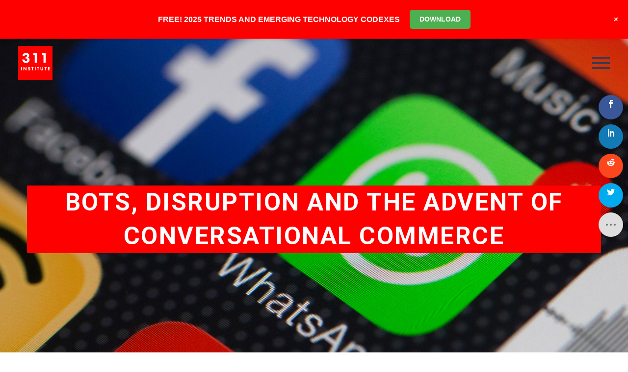

--- FILE ---
content_type: text/html; charset=UTF-8
request_url: https://www.311institute.com/conversational-commerce-the-great-disruptor/
body_size: 34654
content:
<!DOCTYPE html>
<!--[if IE 7]>
<html class="ie ie7" lang="en-GB" xmlns:og="https://ogp.me/ns#" xmlns:fb="https://ogp.me/ns/fb#">
<![endif]-->
<!--[if IE 8]>
<html class="ie ie8" lang="en-GB" xmlns:og="https://ogp.me/ns#" xmlns:fb="https://ogp.me/ns/fb#">
<![endif]-->
<!--[if !(IE 7) | !(IE 8) ]><!-->
<html lang="en-GB" xmlns:og="https://ogp.me/ns#" xmlns:fb="https://ogp.me/ns/fb#">
<!--<![endif]-->
<head>
	<meta charset="UTF-8">
	<meta name="viewport" content="width=device-width, initial-scale=1.0" />
	<link rel="profile" href="https://gmpg.org/xfn/11">
	<link rel="pingback" href="https://www.311institute.com/xmlrpc.php">
	<script>var et_site_url='https://www.311institute.com';var et_post_id='36205';function et_core_page_resource_fallback(a,b){"undefined"===typeof b&&(b=a.sheet.cssRules&&0===a.sheet.cssRules.length);b&&(a.onerror=null,a.onload=null,a.href?a.href=et_site_url+"/?et_core_page_resource="+a.id+et_post_id:a.src&&(a.src=et_site_url+"/?et_core_page_resource="+a.id+et_post_id))}
</script><meta name='robots' content='index, follow, max-image-preview:large, max-snippet:-1, max-video-preview:-1' />
<script>window._wca = window._wca || [];</script>

	<!-- This site is optimized with the Yoast SEO plugin v26.5 - https://yoast.com/wordpress/plugins/seo/ -->
	<title>Bots, disruption and the advent of conversational commerce - 311 Institute</title>
	<link rel="canonical" href="https://www.311institute.com/conversational-commerce-the-great-disruptor/" />
	<meta property="og:locale" content="en_GB" />
	<meta property="og:type" content="article" />
	<meta property="og:title" content="Bots, disruption and the advent of conversational commerce - 311 Institute" />
	<meta property="og:description" content="WHY THIS MATTERS IN BRIEF Bots are disrupting businesses and industries by changing the way consumers buy products and services. &nbsp; Take a good look..." />
	<meta property="og:url" content="https://www.311institute.com/conversational-commerce-the-great-disruptor/" />
	<meta property="og:site_name" content="311 Institute" />
	<meta property="article:publisher" content="https://www.facebook.com/FanaticalFuturist/" />
	<meta property="article:author" content="https://www.facebook.com/FanaticalFuturist/" />
	<meta property="article:published_time" content="2016-06-06T23:00:00+00:00" />
	<meta property="article:modified_time" content="2018-09-22T20:46:07+00:00" />
	<meta property="og:image" content="https://i0.wp.com/www.311institute.com/wp-content/uploads/2018/03/article_bot-1.jpg?fit=2000%2C740&ssl=1" />
	<meta property="og:image:width" content="2000" />
	<meta property="og:image:height" content="740" />
	<meta property="og:image:type" content="image/jpeg" />
	<meta name="author" content="Matthew Griffin" />
	<meta name="twitter:card" content="summary_large_image" />
	<meta name="twitter:creator" content="@311institute" />
	<meta name="twitter:site" content="@311institute" />
	<meta name="twitter:label1" content="Written by" />
	<meta name="twitter:data1" content="Matthew Griffin" />
	<meta name="twitter:label2" content="Estimated reading time" />
	<meta name="twitter:data2" content="10 minutes" />
	<script type="application/ld+json" class="yoast-schema-graph">{"@context":"https://schema.org","@graph":[{"@type":"Article","@id":"https://www.311institute.com/conversational-commerce-the-great-disruptor/#article","isPartOf":{"@id":"https://www.311institute.com/conversational-commerce-the-great-disruptor/"},"author":{"name":"Matthew Griffin","@id":"https://www.311institute.com/#/schema/person/893108188d7ba4efa1017b5a782d668b"},"headline":"Bots, disruption and the advent of conversational commerce","datePublished":"2016-06-06T23:00:00+00:00","dateModified":"2018-09-22T20:46:07+00:00","mainEntityOfPage":{"@id":"https://www.311institute.com/conversational-commerce-the-great-disruptor/"},"wordCount":1912,"commentCount":0,"publisher":{"@id":"https://www.311institute.com/#organization"},"image":{"@id":"https://www.311institute.com/conversational-commerce-the-great-disruptor/#primaryimage"},"thumbnailUrl":"https://i0.wp.com/www.311institute.com/wp-content/uploads/2018/03/article_bot-1.jpg?fit=2000%2C740&ssl=1","keywords":["Alphabet","Amazon","Apple","Artificial Intelligence","Big Data","Bots","Facebook","Industry 5.0","Internet of Everything","Platform Economy","Robotic Revolution","Technology Industry","Tencent","Verizon","Wearable Technology"],"articleSection":["Opinion"],"inLanguage":"en-GB","potentialAction":[{"@type":"CommentAction","name":"Comment","target":["https://www.311institute.com/conversational-commerce-the-great-disruptor/#respond"]}]},{"@type":"WebPage","@id":"https://www.311institute.com/conversational-commerce-the-great-disruptor/","url":"https://www.311institute.com/conversational-commerce-the-great-disruptor/","name":"Bots, disruption and the advent of conversational commerce - 311 Institute","isPartOf":{"@id":"https://www.311institute.com/#website"},"primaryImageOfPage":{"@id":"https://www.311institute.com/conversational-commerce-the-great-disruptor/#primaryimage"},"image":{"@id":"https://www.311institute.com/conversational-commerce-the-great-disruptor/#primaryimage"},"thumbnailUrl":"https://i0.wp.com/www.311institute.com/wp-content/uploads/2018/03/article_bot-1.jpg?fit=2000%2C740&ssl=1","datePublished":"2016-06-06T23:00:00+00:00","dateModified":"2018-09-22T20:46:07+00:00","breadcrumb":{"@id":"https://www.311institute.com/conversational-commerce-the-great-disruptor/#breadcrumb"},"inLanguage":"en-GB","potentialAction":[{"@type":"ReadAction","target":["https://www.311institute.com/conversational-commerce-the-great-disruptor/"]}]},{"@type":"ImageObject","inLanguage":"en-GB","@id":"https://www.311institute.com/conversational-commerce-the-great-disruptor/#primaryimage","url":"https://i0.wp.com/www.311institute.com/wp-content/uploads/2018/03/article_bot-1.jpg?fit=2000%2C740&ssl=1","contentUrl":"https://i0.wp.com/www.311institute.com/wp-content/uploads/2018/03/article_bot-1.jpg?fit=2000%2C740&ssl=1","width":2000,"height":740},{"@type":"BreadcrumbList","@id":"https://www.311institute.com/conversational-commerce-the-great-disruptor/#breadcrumb","itemListElement":[{"@type":"ListItem","position":1,"name":"Home","item":"https://www.311institute.com/"},{"@type":"ListItem","position":2,"name":"Bots, disruption and the advent of conversational commerce"}]},{"@type":"WebSite","@id":"https://www.311institute.com/#website","url":"https://www.311institute.com/","name":"311 Institute","description":"Unlimited Thinking . Exponential Potential","publisher":{"@id":"https://www.311institute.com/#organization"},"potentialAction":[{"@type":"SearchAction","target":{"@type":"EntryPoint","urlTemplate":"https://www.311institute.com/?s={search_term_string}"},"query-input":{"@type":"PropertyValueSpecification","valueRequired":true,"valueName":"search_term_string"}}],"inLanguage":"en-GB"},{"@type":"Organization","@id":"https://www.311institute.com/#organization","name":"311 Institute","url":"https://www.311institute.com/","logo":{"@type":"ImageObject","inLanguage":"en-GB","@id":"https://www.311institute.com/#/schema/logo/image/","url":"https://i0.wp.com/www.311institute.com/wp-content/uploads/2017/12/311-2017-Logo-300dpi.png?fit=1326%2C1325&ssl=1","contentUrl":"https://i0.wp.com/www.311institute.com/wp-content/uploads/2017/12/311-2017-Logo-300dpi.png?fit=1326%2C1325&ssl=1","width":1326,"height":1325,"caption":"311 Institute"},"image":{"@id":"https://www.311institute.com/#/schema/logo/image/"},"sameAs":["https://www.facebook.com/FanaticalFuturist/","https://x.com/311institute","https://www.linkedin.com/in/dmgriffin/","http://www.youtube.com/c/FanaticalFuturist","https://www.instagram.com/fanaticalfuturist/","https://vimeo.com/fanaticalfuturist","https://www.tiktok.com/@fanaticalfuturist","https://www.youtube.com/@311_Institute"]},{"@type":"Person","@id":"https://www.311institute.com/#/schema/person/893108188d7ba4efa1017b5a782d668b","name":"Matthew Griffin","image":{"@type":"ImageObject","inLanguage":"en-GB","@id":"https://www.311institute.com/#/schema/person/image/","url":"https://secure.gravatar.com/avatar/c218ac5950adbddfc11e1195d996769e8b82ab0d1ef0de214e6fb34400ecab45?s=96&d=mm&r=g","contentUrl":"https://secure.gravatar.com/avatar/c218ac5950adbddfc11e1195d996769e8b82ab0d1ef0de214e6fb34400ecab45?s=96&d=mm&r=g","caption":"Matthew Griffin"},"description":"Matthew Griffin is a multi-award winning Futurist and expert in Disruption and Innovation, Geopolitics, Leadership, and Technology, who NASA have described as a \"walking encyclopaedia of the future\" and a \"futurist Polymath.\" 15-time best selling author of the \"Codex of the Future\" series, Matthew is the Founder and Futurist in Chief of the 311 Institute, a global Futures and Deep Futures advisory firm working with royal households, world leaders, G7, G20, and G77 governments, NGOs, and multi-national mid and mega cap firms to help them explore, shape, and lead the next 50 years of business and society. An award-winning YouTube creator with over a million followers, with an unrivalled global reach and impact, Matthew is a highly sought-after international keynote speaker, lecturer, and mentor who collaborates with global leaders through the United Nations Alliance of Civilizations (UNAOC) and United Nations General Assembly (UNGA) to shape pivotal initiatives such as the UN’s AI for Humanity program, the United Nations Conference of the Parties (UN COP), and the World Economic Forum in Davos. As the former Global Head of Cloud, National Security, and Enterprise Sales for companies including Atos, Dell-EMC, and IBM, Matthew has a proven track record of building multi-billion dollar business units and turning failing divisions into market leaders. His ability to identify, analyse, and communicate the implications of hundreds of emerging technologies and trends is unparalleled, and his insights are trusted by many of the world’s most respected organisations, including ABB, Accenture, Adidas, AON, ARM, BCG, Centrica, Citi, Coca-Cola, Dentons, Deloitte, Dow Jones, EY, Google, KPMG, Lego, Legal &amp; General, LinkedIn, Microsoft, PepsiCo, Qualcomm, RWE, Samsung, Siemens, T-Mobile, UBS, VISA, Walmart, Workday, Worldpay and many others. Regularly featured in the global media including the AP, BBC, Bloomberg, CNBC, Discovery, Forbes, Khaleej Times, Telegraph, TIME, ViacomCBS, WIRED, and the WSJ, Matthews mission is to help organisations create a fair and sustainable future whose benefits are shared by everyone irrespective of their ability, background, or circumstances.","sameAs":["https://www.311institute.com","https://www.facebook.com/FanaticalFuturist/","https://www.instagram.com/fanaticalfuturist/","https://www.linkedin.com/in/dmgriffin/","https://x.com/311institute","http://www.youtube.com/c/FanaticalFuturist"]}]}</script>
	<!-- / Yoast SEO plugin. -->


<link rel='dns-prefetch' href='//stats.wp.com' />
<link rel='dns-prefetch' href='//fonts.googleapis.com' />
<link rel='preconnect' href='//c0.wp.com' />
<link rel='preconnect' href='//i0.wp.com' />
<link rel="alternate" type="application/rss+xml" title="311 Institute &raquo; Feed" href="https://www.311institute.com/feed/" />
<link rel="alternate" type="application/rss+xml" title="311 Institute &raquo; Comments Feed" href="https://www.311institute.com/comments/feed/" />
<link rel="alternate" type="application/rss+xml" title="311 Institute &raquo; Bots, disruption and the advent of conversational commerce Comments Feed" href="https://www.311institute.com/conversational-commerce-the-great-disruptor/feed/" />
<link rel="alternate" title="oEmbed (JSON)" type="application/json+oembed" href="https://www.311institute.com/wp-json/oembed/1.0/embed?url=https%3A%2F%2Fwww.311institute.com%2Fconversational-commerce-the-great-disruptor%2F" />
<link rel="alternate" title="oEmbed (XML)" type="text/xml+oembed" href="https://www.311institute.com/wp-json/oembed/1.0/embed?url=https%3A%2F%2Fwww.311institute.com%2Fconversational-commerce-the-great-disruptor%2F&#038;format=xml" />
<style id='wp-img-auto-sizes-contain-inline-css' type='text/css'>
img:is([sizes=auto i],[sizes^="auto," i]){contain-intrinsic-size:3000px 1500px}
/*# sourceURL=wp-img-auto-sizes-contain-inline-css */
</style>
<link rel='stylesheet' id='jetpack_related-posts-css' href='https://c0.wp.com/p/jetpack/15.3/modules/related-posts/related-posts.css' type='text/css' media='all' />
<link rel='stylesheet' id='wp-notification-bars-css' href='https://www.311institute.com/wp-content/plugins/wp-notification-bars/public/css/wp-notification-bars-public.css?ver=1.0.12' type='text/css' media='all' />
<link rel='stylesheet' id='thegem-preloader-css' href='https://www.311institute.com/wp-content/themes/thegem/css/thegem-preloader.css?ver=5.11.0' type='text/css' media='all' />
<style id='thegem-preloader-inline-css' type='text/css'>

		body:not(.compose-mode) .gem-icon-style-gradient span,
		body:not(.compose-mode) .gem-icon .gem-icon-half-1,
		body:not(.compose-mode) .gem-icon .gem-icon-half-2 {
			opacity: 0 !important;
			}
/*# sourceURL=thegem-preloader-inline-css */
</style>
<link rel='stylesheet' id='thegem-reset-css' href='https://www.311institute.com/wp-content/themes/thegem/css/thegem-reset.css?ver=5.11.0' type='text/css' media='all' />
<link rel='stylesheet' id='thegem-grid-css' href='https://www.311institute.com/wp-content/themes/thegem/css/thegem-grid.css?ver=5.11.0' type='text/css' media='all' />
<link rel='stylesheet' id='thegem-header-css' href='https://www.311institute.com/wp-content/themes/thegem/css/thegem-header.css?ver=5.11.0' type='text/css' media='all' />
<link rel='stylesheet' id='thegem-style-css' href='https://www.311institute.com/wp-content/themes/thegem/style.css?ver=5.11.0' type='text/css' media='all' />
<link rel='stylesheet' id='thegem-widgets-css' href='https://www.311institute.com/wp-content/themes/thegem/css/thegem-widgets.css?ver=5.11.0' type='text/css' media='all' />
<link rel='stylesheet' id='thegem-new-css-css' href='https://www.311institute.com/wp-content/themes/thegem/css/thegem-new-css.css?ver=5.11.0' type='text/css' media='all' />
<link rel='stylesheet' id='perevazka-css-css-css' href='https://www.311institute.com/wp-content/themes/thegem/css/thegem-perevazka-css.css?ver=5.11.0' type='text/css' media='all' />
<link rel='stylesheet' id='thegem-google-fonts-css' href='//fonts.googleapis.com/css?family=Roboto%3A100%2C100italic%2C300%2C300italic%2C400%2C400italic%2C500%2C500italic%2C700%2C700italic%2C900%2C900italic%7CSource+Sans+Pro%3A200%2C200italic%2C300%2C300italic%2C400%2C400italic%2C600%2C600italic%2C700%2C700italic%2C900%2C900italic%7CNunito%3A200%2C300%2C400%2C500%2C600%2C700%2C800%2C900%2C200italic%2C300italic%2C400italic%2C500italic%2C600italic%2C700italic%2C800italic%2C900italic%7CMontserrat%3A100%2C200%2C300%2C400%2C500%2C600%2C700%2C800%2C900%2C100italic%2C200italic%2C300italic%2C400italic%2C500italic%2C600italic%2C700italic%2C800italic%2C900italic&#038;subset=cyrillic%2Ccyrillic-ext%2Cgreek%2Cgreek-ext%2Clatin%2Clatin-ext%2Cvietnamese&#038;ver=6.9' type='text/css' media='all' />
<link rel='stylesheet' id='thegem-custom-css' href='https://www.311institute.com/wp-content/uploads/thegem/css/custom-nrjUOnAb.css?ver=5.11.0' type='text/css' media='all' />
<style id='thegem-custom-inline-css' type='text/css'>
.vc_custom_1749812322377{margin-top: 0px !important;margin-bottom: 0px !important;border-top-width: 0px !important;border-bottom-width: 0px !important;padding-top: 0px !important;padding-bottom: 0px !important;background-color: #ff0000 !important;}.vc_custom_1749811311660{margin-top: 0px !important;margin-bottom: 0px !important;border-top-width: 0px !important;border-bottom-width: 0px !important;padding-top: 0px !important;padding-bottom: 0px !important;background-color: #000000 !important;}.vc_custom_1702391933348{margin-top: 0px !important;margin-bottom: 0px !important;border-top-width: 0px !important;border-bottom-width: 0px !important;padding-top: 0px !important;padding-bottom: 0px !important;background-color: #000000 !important;}
#page-title {background-image: url('https://www.311institute.com/wp-content/uploads/2018/03/article_bot-1.jpg');background-color: #ff0000;background-repeat: no-repeat;background-position-x: center;background-position-y: top;background-size: cover;padding-top: 300px;padding-bottom: 300px;}#page-title h1,#page-title .title-rich-content {color: #ffffff;}.page-title-excerpt {color: #ffffff;margin-top: 18px;}#page-title .page-title-title {}#page-title .page-title-title .styled-subtitle.light,#page-title .page-title-excerpt .styled-subtitle.light{ font-family: var(--thegem-to-light-title-font-family); font-style: normal; font-weight: normal;}#page-title .page-title-title .title-main-menu,#page-title .page-title-excerpt .title-main-menu{ font-family: var(--thegem-to-menu-font-family); font-style: var(--thegem-to-menu-font-style); font-weight: var(--thegem-to-menu-font-weight); text-transform: var(--thegem-to-menu-text-transform); font-size: var(--thegem-to-menu-font-size); line-height: var(--thegem-to-menu-line-height); letter-spacing: var(--thegem-to-menu-letter-spacing, 0);}#page-title .page-title-title .title-main-menu.light,#page-title .page-title-excerpt .title-main-menu.light{ font-family: var(--thegem-to-light-title-font-family); font-style: normal; font-weight: normal;}#page-title .page-title-title .title-body,#page-title .page-title-excerpt .title-body{ font-family: var(--thegem-to-body-font-family); font-style: var(--thegem-to-body-font-style); font-weight: var(--thegem-to-body-font-weight); text-transform: var(--thegem-to-body-text-transform, none); font-size: var(--thegem-to-body-font-size); line-height: var(--thegem-to-body-line-height); letter-spacing: var(--thegem-to-body-letter-spacing);}#page-title .page-title-title .title-body.light,#page-title .page-title-excerpt .title-body.light{ font-family: var(--thegem-to-light-title-font-family); font-style: normal; font-weight: normal;}#page-title .page-title-title .title-tiny-body,#page-title .page-title-excerpt .title-tiny-body{ font-family: var(--thegem-to-body-tiny-font-family); font-style: var(--thegem-to-body-tiny-font-style); font-weight: var(--thegem-to-body-tiny-font-weight); text-transform: var(--thegem-to-body-tiny-text-transform, none); font-size: var(--thegem-to-body-tiny-font-size); line-height: var(--thegem-to-body-tiny-line-height); letter-spacing: var(--thegem-to-body-tiny-letter-spacing);}#page-title .page-title-title .title-tiny-body.light,#page-title .page-title-excerpt .title-tiny-body.light{ font-family: var(--thegem-to-light-title-font-family); font-style: normal; font-weight: normal;}.page-title-inner,body .breadcrumbs{padding-left: 0px;padding-right: 0px;}body .breadcrumbs,body .breadcrumbs a,body .bc-devider:before {color: #ffffff;}body .breadcrumbs .current {	color: #FF0000FF;	border-bottom: 3px solid #FF0000FF;}body .breadcrumbs a:hover {	color: #ffffff;}body .page-title-block .breadcrumbs-container{	text-align: center;}.page-breadcrumbs{	position: relative;	display: flex;	width: 100%;	align-items: center;	min-height: 70px;	z-index: 1;}.fullwidth-content > .page-breadcrumbs {	padding-left: 21px;	padding-right: 21px;}.page-breadcrumbs.page-breadcrumbs--left{	justify-content: flex-start;	text-align: left;}.page-breadcrumbs.page-breadcrumbs--center{	justify-content: center;	text-align: center;}.page-breadcrumbs.page-breadcrumbs--right{	justify-content: flex-end;	text-align: right;}.page-breadcrumbs ul{	display: flex;	flex-wrap: wrap;	padding: 0;	margin: 0;	list-style-type: none;}.page-breadcrumbs ul li{	position: relative;}.page-breadcrumbs ul li:not(:last-child){	padding-right: 20px;	margin-right: 5px;}.page-breadcrumbs ul li:not(:last-child):after{	font-family: 'thegem-icons';	content: '\e601';	position: absolute;	right: 0;	top: 50%;	transform: translateY(-50%);	line-height: 1;}.page-breadcrumbs ul li a,.page-breadcrumbs ul li:not(:last-child):after{	color: #99A9B5FF;}.page-breadcrumbs ul li{	color: #3C3950FF;}.page-breadcrumbs ul li a:hover{	color: #3C3950FF;}.block-content {padding-top: 135px;}.block-content:last-of-type {padding-bottom: 110px;}.gem-slideshow,.slideshow-preloader {}#top-area {	display: block;}.header-background:before {	opacity: 0;}@media (max-width: 991px) {#page-title {padding-top: 300px;padding-bottom: 300px;}.page-title-inner, body .breadcrumbs{padding-left: 0px;padding-right: 0px;}.page-title-excerpt {margin-top: 18px;}#page-title .page-title-title {margin-top: 0px;}.block-content {}.block-content:last-of-type {}#top-area {	display: block;}}@media (max-width: 767px) {#page-title {padding-top: 300px;padding-bottom: 300px;}.page-title-inner,body .breadcrumbs{padding-left: 0px;padding-right: 0px;}.page-title-excerpt {margin-top: 18px;}#page-title .page-title-title {margin-top: 0px;}.block-content {}.block-content:last-of-type {}#top-area {	display: block;}}
/*# sourceURL=thegem-custom-inline-css */
</style>
<link rel='stylesheet' id='js_composer_front-css' href='https://www.311institute.com/wp-content/plugins/js_composer/assets/css/js_composer.min.css?ver=8.7.2' type='text/css' media='all' />
<link rel='stylesheet' id='thegem_js_composer_front-css' href='https://www.311institute.com/wp-content/themes/thegem/css/thegem-js_composer_columns.css?ver=5.11.0' type='text/css' media='all' />
<link rel='stylesheet' id='thegem-additional-blog-1-css' href='https://www.311institute.com/wp-content/themes/thegem/css/thegem-additional-blog-1.css?ver=5.11.0' type='text/css' media='all' />
<link rel='stylesheet' id='jquery-fancybox-css' href='https://www.311institute.com/wp-content/themes/thegem/js/fancyBox/jquery.fancybox.min.css?ver=5.11.0' type='text/css' media='all' />
<link rel='stylesheet' id='thegem-vc_elements-css' href='https://www.311institute.com/wp-content/themes/thegem/css/thegem-vc_elements.css?ver=5.11.0' type='text/css' media='all' />
<link rel='stylesheet' id='infi-elegant-elements-css' href='https://www.311institute.com/wp-content/plugins/elegant-elements-wpbakery/assets/css/min/elegant-elements.min.css?ver=1.3.0' type='text/css' media='all' />
<link rel='stylesheet' id='infi-elegant-animations-css' href='https://www.311institute.com/wp-content/plugins/elegant-elements-wpbakery/assets/css/min/infi-css-animations.min.css?ver=1.3.0' type='text/css' media='all' />
<link rel='stylesheet' id='infi-elegant-combined-css-css' href='https://www.311institute.com/wp-content/plugins/elegant-elements-wpbakery/assets/css/min/elegant-elements-combined.min.css?ver=1.3.0' type='text/css' media='all' />
<style id='wp-emoji-styles-inline-css' type='text/css'>

	img.wp-smiley, img.emoji {
		display: inline !important;
		border: none !important;
		box-shadow: none !important;
		height: 1em !important;
		width: 1em !important;
		margin: 0 0.07em !important;
		vertical-align: -0.1em !important;
		background: none !important;
		padding: 0 !important;
	}
/*# sourceURL=wp-emoji-styles-inline-css */
</style>
<link rel='stylesheet' id='wp-block-library-css' href='https://c0.wp.com/c/6.9/wp-includes/css/dist/block-library/style.min.css' type='text/css' media='all' />
<style id='global-styles-inline-css' type='text/css'>
:root{--wp--preset--aspect-ratio--square: 1;--wp--preset--aspect-ratio--4-3: 4/3;--wp--preset--aspect-ratio--3-4: 3/4;--wp--preset--aspect-ratio--3-2: 3/2;--wp--preset--aspect-ratio--2-3: 2/3;--wp--preset--aspect-ratio--16-9: 16/9;--wp--preset--aspect-ratio--9-16: 9/16;--wp--preset--color--black: #000000;--wp--preset--color--cyan-bluish-gray: #abb8c3;--wp--preset--color--white: #ffffff;--wp--preset--color--pale-pink: #f78da7;--wp--preset--color--vivid-red: #cf2e2e;--wp--preset--color--luminous-vivid-orange: #ff6900;--wp--preset--color--luminous-vivid-amber: #fcb900;--wp--preset--color--light-green-cyan: #7bdcb5;--wp--preset--color--vivid-green-cyan: #00d084;--wp--preset--color--pale-cyan-blue: #8ed1fc;--wp--preset--color--vivid-cyan-blue: #0693e3;--wp--preset--color--vivid-purple: #9b51e0;--wp--preset--gradient--vivid-cyan-blue-to-vivid-purple: linear-gradient(135deg,rgb(6,147,227) 0%,rgb(155,81,224) 100%);--wp--preset--gradient--light-green-cyan-to-vivid-green-cyan: linear-gradient(135deg,rgb(122,220,180) 0%,rgb(0,208,130) 100%);--wp--preset--gradient--luminous-vivid-amber-to-luminous-vivid-orange: linear-gradient(135deg,rgb(252,185,0) 0%,rgb(255,105,0) 100%);--wp--preset--gradient--luminous-vivid-orange-to-vivid-red: linear-gradient(135deg,rgb(255,105,0) 0%,rgb(207,46,46) 100%);--wp--preset--gradient--very-light-gray-to-cyan-bluish-gray: linear-gradient(135deg,rgb(238,238,238) 0%,rgb(169,184,195) 100%);--wp--preset--gradient--cool-to-warm-spectrum: linear-gradient(135deg,rgb(74,234,220) 0%,rgb(151,120,209) 20%,rgb(207,42,186) 40%,rgb(238,44,130) 60%,rgb(251,105,98) 80%,rgb(254,248,76) 100%);--wp--preset--gradient--blush-light-purple: linear-gradient(135deg,rgb(255,206,236) 0%,rgb(152,150,240) 100%);--wp--preset--gradient--blush-bordeaux: linear-gradient(135deg,rgb(254,205,165) 0%,rgb(254,45,45) 50%,rgb(107,0,62) 100%);--wp--preset--gradient--luminous-dusk: linear-gradient(135deg,rgb(255,203,112) 0%,rgb(199,81,192) 50%,rgb(65,88,208) 100%);--wp--preset--gradient--pale-ocean: linear-gradient(135deg,rgb(255,245,203) 0%,rgb(182,227,212) 50%,rgb(51,167,181) 100%);--wp--preset--gradient--electric-grass: linear-gradient(135deg,rgb(202,248,128) 0%,rgb(113,206,126) 100%);--wp--preset--gradient--midnight: linear-gradient(135deg,rgb(2,3,129) 0%,rgb(40,116,252) 100%);--wp--preset--font-size--small: 13px;--wp--preset--font-size--medium: 20px;--wp--preset--font-size--large: 36px;--wp--preset--font-size--x-large: 42px;--wp--preset--spacing--20: 0.44rem;--wp--preset--spacing--30: 0.67rem;--wp--preset--spacing--40: 1rem;--wp--preset--spacing--50: 1.5rem;--wp--preset--spacing--60: 2.25rem;--wp--preset--spacing--70: 3.38rem;--wp--preset--spacing--80: 5.06rem;--wp--preset--shadow--natural: 6px 6px 9px rgba(0, 0, 0, 0.2);--wp--preset--shadow--deep: 12px 12px 50px rgba(0, 0, 0, 0.4);--wp--preset--shadow--sharp: 6px 6px 0px rgba(0, 0, 0, 0.2);--wp--preset--shadow--outlined: 6px 6px 0px -3px rgb(255, 255, 255), 6px 6px rgb(0, 0, 0);--wp--preset--shadow--crisp: 6px 6px 0px rgb(0, 0, 0);}:where(.is-layout-flex){gap: 0.5em;}:where(.is-layout-grid){gap: 0.5em;}body .is-layout-flex{display: flex;}.is-layout-flex{flex-wrap: wrap;align-items: center;}.is-layout-flex > :is(*, div){margin: 0;}body .is-layout-grid{display: grid;}.is-layout-grid > :is(*, div){margin: 0;}:where(.wp-block-columns.is-layout-flex){gap: 2em;}:where(.wp-block-columns.is-layout-grid){gap: 2em;}:where(.wp-block-post-template.is-layout-flex){gap: 1.25em;}:where(.wp-block-post-template.is-layout-grid){gap: 1.25em;}.has-black-color{color: var(--wp--preset--color--black) !important;}.has-cyan-bluish-gray-color{color: var(--wp--preset--color--cyan-bluish-gray) !important;}.has-white-color{color: var(--wp--preset--color--white) !important;}.has-pale-pink-color{color: var(--wp--preset--color--pale-pink) !important;}.has-vivid-red-color{color: var(--wp--preset--color--vivid-red) !important;}.has-luminous-vivid-orange-color{color: var(--wp--preset--color--luminous-vivid-orange) !important;}.has-luminous-vivid-amber-color{color: var(--wp--preset--color--luminous-vivid-amber) !important;}.has-light-green-cyan-color{color: var(--wp--preset--color--light-green-cyan) !important;}.has-vivid-green-cyan-color{color: var(--wp--preset--color--vivid-green-cyan) !important;}.has-pale-cyan-blue-color{color: var(--wp--preset--color--pale-cyan-blue) !important;}.has-vivid-cyan-blue-color{color: var(--wp--preset--color--vivid-cyan-blue) !important;}.has-vivid-purple-color{color: var(--wp--preset--color--vivid-purple) !important;}.has-black-background-color{background-color: var(--wp--preset--color--black) !important;}.has-cyan-bluish-gray-background-color{background-color: var(--wp--preset--color--cyan-bluish-gray) !important;}.has-white-background-color{background-color: var(--wp--preset--color--white) !important;}.has-pale-pink-background-color{background-color: var(--wp--preset--color--pale-pink) !important;}.has-vivid-red-background-color{background-color: var(--wp--preset--color--vivid-red) !important;}.has-luminous-vivid-orange-background-color{background-color: var(--wp--preset--color--luminous-vivid-orange) !important;}.has-luminous-vivid-amber-background-color{background-color: var(--wp--preset--color--luminous-vivid-amber) !important;}.has-light-green-cyan-background-color{background-color: var(--wp--preset--color--light-green-cyan) !important;}.has-vivid-green-cyan-background-color{background-color: var(--wp--preset--color--vivid-green-cyan) !important;}.has-pale-cyan-blue-background-color{background-color: var(--wp--preset--color--pale-cyan-blue) !important;}.has-vivid-cyan-blue-background-color{background-color: var(--wp--preset--color--vivid-cyan-blue) !important;}.has-vivid-purple-background-color{background-color: var(--wp--preset--color--vivid-purple) !important;}.has-black-border-color{border-color: var(--wp--preset--color--black) !important;}.has-cyan-bluish-gray-border-color{border-color: var(--wp--preset--color--cyan-bluish-gray) !important;}.has-white-border-color{border-color: var(--wp--preset--color--white) !important;}.has-pale-pink-border-color{border-color: var(--wp--preset--color--pale-pink) !important;}.has-vivid-red-border-color{border-color: var(--wp--preset--color--vivid-red) !important;}.has-luminous-vivid-orange-border-color{border-color: var(--wp--preset--color--luminous-vivid-orange) !important;}.has-luminous-vivid-amber-border-color{border-color: var(--wp--preset--color--luminous-vivid-amber) !important;}.has-light-green-cyan-border-color{border-color: var(--wp--preset--color--light-green-cyan) !important;}.has-vivid-green-cyan-border-color{border-color: var(--wp--preset--color--vivid-green-cyan) !important;}.has-pale-cyan-blue-border-color{border-color: var(--wp--preset--color--pale-cyan-blue) !important;}.has-vivid-cyan-blue-border-color{border-color: var(--wp--preset--color--vivid-cyan-blue) !important;}.has-vivid-purple-border-color{border-color: var(--wp--preset--color--vivid-purple) !important;}.has-vivid-cyan-blue-to-vivid-purple-gradient-background{background: var(--wp--preset--gradient--vivid-cyan-blue-to-vivid-purple) !important;}.has-light-green-cyan-to-vivid-green-cyan-gradient-background{background: var(--wp--preset--gradient--light-green-cyan-to-vivid-green-cyan) !important;}.has-luminous-vivid-amber-to-luminous-vivid-orange-gradient-background{background: var(--wp--preset--gradient--luminous-vivid-amber-to-luminous-vivid-orange) !important;}.has-luminous-vivid-orange-to-vivid-red-gradient-background{background: var(--wp--preset--gradient--luminous-vivid-orange-to-vivid-red) !important;}.has-very-light-gray-to-cyan-bluish-gray-gradient-background{background: var(--wp--preset--gradient--very-light-gray-to-cyan-bluish-gray) !important;}.has-cool-to-warm-spectrum-gradient-background{background: var(--wp--preset--gradient--cool-to-warm-spectrum) !important;}.has-blush-light-purple-gradient-background{background: var(--wp--preset--gradient--blush-light-purple) !important;}.has-blush-bordeaux-gradient-background{background: var(--wp--preset--gradient--blush-bordeaux) !important;}.has-luminous-dusk-gradient-background{background: var(--wp--preset--gradient--luminous-dusk) !important;}.has-pale-ocean-gradient-background{background: var(--wp--preset--gradient--pale-ocean) !important;}.has-electric-grass-gradient-background{background: var(--wp--preset--gradient--electric-grass) !important;}.has-midnight-gradient-background{background: var(--wp--preset--gradient--midnight) !important;}.has-small-font-size{font-size: var(--wp--preset--font-size--small) !important;}.has-medium-font-size{font-size: var(--wp--preset--font-size--medium) !important;}.has-large-font-size{font-size: var(--wp--preset--font-size--large) !important;}.has-x-large-font-size{font-size: var(--wp--preset--font-size--x-large) !important;}
/*# sourceURL=global-styles-inline-css */
</style>

<style id='classic-theme-styles-inline-css' type='text/css'>
/*! This file is auto-generated */
.wp-block-button__link{color:#fff;background-color:#32373c;border-radius:9999px;box-shadow:none;text-decoration:none;padding:calc(.667em + 2px) calc(1.333em + 2px);font-size:1.125em}.wp-block-file__button{background:#32373c;color:#fff;text-decoration:none}
/*# sourceURL=/wp-includes/css/classic-themes.min.css */
</style>
<link rel='stylesheet' id='foobox-free-min-css' href='https://www.311institute.com/wp-content/plugins/foobox-image-lightbox-premium/free/css/foobox.free.min.css?ver=2.7.27' type='text/css' media='all' />
<link rel='stylesheet' id='video_popup_premium_dark_ci-css' href='https://www.311institute.com/wp-content/plugins/video-popup-premium/css/dark-close-icon.css?ver=1768548447' type='text/css' media='all' />
<link rel='stylesheet' id='video_popup_premium_align_style-css' href='https://www.311institute.com/wp-content/plugins/video-popup-premium/css/align-style.css?ver=1768548447' type='text/css' media='all' />
<style id='woocommerce-inline-inline-css' type='text/css'>
.woocommerce form .form-row .required { visibility: visible; }
/*# sourceURL=woocommerce-inline-inline-css */
</style>
<link rel='stylesheet' id='if-menu-site-css-css' href='https://www.311institute.com/wp-content/plugins/if-menu/assets/if-menu-site.css?ver=6.9' type='text/css' media='all' />
<link rel='stylesheet' id='et_monarch-css-css' href='https://www.311institute.com/wp-content/plugins/monarch/css/style.css?ver=1.4.14' type='text/css' media='all' />
<link rel='stylesheet' id='et-gf-open-sans-css' href='https://fonts.googleapis.com/css?family=Open+Sans%3A400%2C700&#038;ver=1.3.12' type='text/css' media='all' />
<link rel='stylesheet' id='brands-styles-css' href='https://c0.wp.com/p/woocommerce/10.3.6/assets/css/brands.css' type='text/css' media='all' />
<link rel='stylesheet' id='thegem-woocommerce-minicart-css' href='https://www.311institute.com/wp-content/themes/thegem/css/thegem-woocommerce-minicart.css?ver=5.11.0' type='text/css' media='all' />
<link rel='stylesheet' id='wc-pb-checkout-blocks-css' href='https://www.311institute.com/wp-content/plugins/woocommerce-product-bundles/assets/css/frontend/checkout-blocks.css?ver=6.17.3' type='text/css' media='all' />
<link rel='stylesheet' id='wc-bundle-style-css' href='https://www.311institute.com/wp-content/plugins/woocommerce-product-bundles/assets/css/frontend/woocommerce.css?ver=6.17.3' type='text/css' media='all' />
<script type="text/javascript">function fullHeightRow() {
			var fullHeight,
				offsetTop,
				element = document.getElementsByClassName('vc_row-o-full-height')[0];
			if (element) {
				fullHeight = window.innerHeight;
				offsetTop = window.pageYOffset + element.getBoundingClientRect().top;
				if (offsetTop < fullHeight) {
					fullHeight = 100 - offsetTop / (fullHeight / 100);
					element.style.minHeight = fullHeight + 'vh'
				}
			}
		}</script><script type="text/javascript" id="jetpack_related-posts-js-extra">
/* <![CDATA[ */
var related_posts_js_options = {"post_heading":"h4"};
//# sourceURL=jetpack_related-posts-js-extra
/* ]]> */
</script>
<script type="text/javascript" src="https://c0.wp.com/p/jetpack/15.3/_inc/build/related-posts/related-posts.min.js" id="jetpack_related-posts-js"></script>
<script type="text/javascript" src="https://c0.wp.com/c/6.9/wp-includes/js/jquery/jquery.min.js" id="jquery-core-js"></script>
<script type="text/javascript" src="https://c0.wp.com/c/6.9/wp-includes/js/jquery/jquery-migrate.min.js" id="jquery-migrate-js"></script>
<script type="text/javascript" src="https://www.311institute.com/wp-content/plugins/flowpaper-lite-pdf-flipbook/assets/lity/lity.min.js" id="lity-js-js"></script>
<script type="text/javascript" src="https://www.311institute.com/wp-content/plugins/video-popup-premium/js/YouTubePopUp.jquery.js?ver=1768548447" id="video_popup_premium_js-js"></script>
<script type="text/javascript" src="https://www.311institute.com/wp-content/plugins/video-popup-premium/js/YouTubePopUp.js?ver=1768548447" id="video_popup_premium_activate-js"></script>
<script type="text/javascript" src="https://c0.wp.com/p/woocommerce/10.3.6/assets/js/jquery-blockui/jquery.blockUI.min.js" id="wc-jquery-blockui-js" data-wp-strategy="defer"></script>
<script type="text/javascript" id="wc-add-to-cart-js-extra">
/* <![CDATA[ */
var wc_add_to_cart_params = {"ajax_url":"/wp-admin/admin-ajax.php","wc_ajax_url":"/?wc-ajax=%%endpoint%%","i18n_view_cart":"View basket","cart_url":"https://www.311institute.com/cart/","is_cart":"","cart_redirect_after_add":"no"};
//# sourceURL=wc-add-to-cart-js-extra
/* ]]> */
</script>
<script type="text/javascript" src="https://c0.wp.com/p/woocommerce/10.3.6/assets/js/frontend/add-to-cart.min.js" id="wc-add-to-cart-js" data-wp-strategy="defer"></script>
<script type="text/javascript" src="https://c0.wp.com/p/woocommerce/10.3.6/assets/js/js-cookie/js.cookie.min.js" id="wc-js-cookie-js" defer="defer" data-wp-strategy="defer"></script>
<script type="text/javascript" id="woocommerce-js-extra">
/* <![CDATA[ */
var woocommerce_params = {"ajax_url":"/wp-admin/admin-ajax.php","wc_ajax_url":"/?wc-ajax=%%endpoint%%","i18n_password_show":"Show password","i18n_password_hide":"Hide password"};
//# sourceURL=woocommerce-js-extra
/* ]]> */
</script>
<script type="text/javascript" src="https://c0.wp.com/p/woocommerce/10.3.6/assets/js/frontend/woocommerce.min.js" id="woocommerce-js" defer="defer" data-wp-strategy="defer"></script>
<script type="text/javascript" src="https://www.311institute.com/wp-content/plugins/wp-notification-bars/public/js/wp-notification-bars-public.js?ver=1.0.12" id="wp-notification-bars-js"></script>
<script type="text/javascript" id="zilla-likes-js-extra">
/* <![CDATA[ */
var zilla_likes = {"ajaxurl":"https://www.311institute.com/wp-admin/admin-ajax.php"};
//# sourceURL=zilla-likes-js-extra
/* ]]> */
</script>
<script type="text/javascript" src="https://www.311institute.com/wp-content/plugins/zilla-likes/scripts/zilla-likes.js?ver=6.9" id="zilla-likes-js"></script>
<script type="text/javascript" src="https://www.311institute.com/wp-content/plugins/js_composer/assets/js/vendors/woocommerce-add-to-cart.js?ver=8.7.2" id="vc_woocommerce-add-to-cart-js-js"></script>
<script type="text/javascript" src="https://stats.wp.com/s-202603.js" id="woocommerce-analytics-js" defer="defer" data-wp-strategy="defer"></script>
<script type="text/javascript" id="foobox-free-min-js-before">
/* <![CDATA[ */
/* Run FooBox FREE (v2.7.27) */
var FOOBOX = window.FOOBOX = {
	ready: true,
	disableOthers: false,
	o: {wordpress: { enabled: true }, countMessage:'image %index of %total', captions: { dataTitle: ["captionTitle","title"], dataDesc: ["captionDesc","description"] }, excludes:'.fbx-link,.nofoobox,.nolightbox,a[href*="pinterest.com/pin/create/button/"]', affiliate : { enabled: false }},
	selectors: [
		".foogallery-container.foogallery-lightbox-foobox", ".foogallery-container.foogallery-lightbox-foobox-free", ".gallery", ".wp-block-gallery", ".wp-caption", ".wp-block-image", "a:has(img[class*=wp-image-])", ".foobox"
	],
	pre: function( $ ){
		// Custom JavaScript (Pre)
		
	},
	post: function( $ ){
		// Custom JavaScript (Post)
		
		// Custom Captions Code
		
	},
	custom: function( $ ){
		// Custom Extra JS
		
	}
};
//# sourceURL=foobox-free-min-js-before
/* ]]> */
</script>
<script type="text/javascript" src="https://www.311institute.com/wp-content/plugins/foobox-image-lightbox-premium/free/js/foobox.free.min.js?ver=2.7.27" id="foobox-free-min-js"></script>
<script type="text/javascript" src="https://www.311institute.com/wp-content/plugins/arprice/js/arprice_front.js?ver=4.1.1" id="arprice_fs_js-js"></script>
<script type="text/javascript" src="https://www.311institute.com/wp-content/plugins/arprice/js/tipso.min.js?ver=4.1.1" id="arp_fs_tooltip_front-js"></script>
<script type="text/javascript" src="https://www.311institute.com/wp-content/plugins/arprice/js/jquery.animateNumber.js?ver=4.1.1" id="arp_fs_animate_numbers-js"></script>
<script></script><link rel="https://api.w.org/" href="https://www.311institute.com/wp-json/" /><link rel="alternate" title="JSON" type="application/json" href="https://www.311institute.com/wp-json/wp/v2/posts/36205" /><link rel="EditURI" type="application/rsd+xml" title="RSD" href="https://www.311institute.com/xmlrpc.php?rsd" />
<meta name="generator" content="WordPress 6.9" />
<meta name="generator" content="WooCommerce 10.3.6" />
<link rel='shortlink' href='https://wp.me/p9uDLr-9pX' />
		<script type='text/javascript'>
			var video_popup_general_settings = {
				'width_s': '440',
    			'height_s': '220',
    			'r_border': '',
    			'o_color': ''
			};
		</script>
		<style>img#wpstats{display:none}</style>
		<style type="text/css" id="et-bloom-custom-css">
					.et_bloom .et_bloom_optin_1 .et_bloom_form_content { background-color: #ff0000 !important; } .et_bloom .et_bloom_optin_1 .et_bloom_form_container .et_bloom_form_header { background-color: #ff0000 !important; } .et_bloom .et_bloom_optin_1 .carrot_edge .et_bloom_form_content:before { border-top-color: #ff0000 !important; } .et_bloom .et_bloom_optin_1 .carrot_edge.et_bloom_form_right .et_bloom_form_content:before, .et_bloom .et_bloom_optin_1 .carrot_edge.et_bloom_form_left .et_bloom_form_content:before { border-top-color: transparent !important; border-left-color: #ff0000 !important; }
						@media only screen and ( max-width: 767px ) {.et_bloom .et_bloom_optin_1 .carrot_edge.et_bloom_form_right .et_bloom_form_content:before { border-top-color: #ff0000 !important; border-left-color: transparent !important; }.et_bloom .et_bloom_optin_1 .carrot_edge.et_bloom_form_left .et_bloom_form_content:after { border-bottom-color: #ff0000 !important; border-left-color: transparent !important; }
						}.et_bloom .et_bloom_optin_1 .et_bloom_form_content button { background-color: #ffffff !important; } .et_bloom .et_bloom_optin_1 .et_bloom_form_content .et_bloom_fields i { color: #ffffff !important; } .et_bloom .et_bloom_optin_1 .et_bloom_form_content .et_bloom_custom_field_radio i:before { background: #ffffff !important; } .et_bloom .et_bloom_optin_1 .et_bloom_form_content button { background-color: #ffffff !important; } .et_bloom .et_bloom_optin_1 .et_bloom_form_container h2, .et_bloom .et_bloom_optin_1 .et_bloom_form_container h2 span, .et_bloom .et_bloom_optin_1 .et_bloom_form_container h2 strong { font-family: "Roboto", Helvetica, Arial, Lucida, sans-serif; }.et_bloom .et_bloom_optin_1 .et_bloom_form_container p, .et_bloom .et_bloom_optin_1 .et_bloom_form_container p span, .et_bloom .et_bloom_optin_1 .et_bloom_form_container p strong, .et_bloom .et_bloom_optin_1 .et_bloom_form_container form input, .et_bloom .et_bloom_optin_1 .et_bloom_form_container form button span { font-family: "Roboto", Helvetica, Arial, Lucida, sans-serif; } 
				</style><link rel="preload" href="https://www.311institute.com/wp-content/plugins/bloom/core/admin/fonts/modules.ttf" as="font" crossorigin="anonymous"><style type="text/css" id="et-social-custom-css">
				 
			</style><!-- Google tag (gtag.js) -->
<script async src="https://www.googletagmanager.com/gtag/js?id=UA-46440269-1"></script>
<script>
  window.dataLayer = window.dataLayer || [];
  function gtag(){dataLayer.push(arguments);}
  gtag('js', new Date());

  gtag('config', 'UA-46440269-1');
</script>
	<noscript><style>.woocommerce-product-gallery{ opacity: 1 !important; }</style></noscript>
	<meta name="generator" content="Powered by WPBakery Page Builder - drag and drop page builder for WordPress."/>
<link rel="icon" href="https://www.311institute.com/wp-content/uploads/2025/06/311_Square_Logo.jpg" sizes="32x32" />
<link rel="icon" href="https://www.311institute.com/wp-content/uploads/2025/06/311_Square_Logo.jpg" sizes="192x192" />
<link rel="apple-touch-icon" href="https://www.311institute.com/wp-content/uploads/2025/06/311_Square_Logo.jpg" />
<meta name="msapplication-TileImage" content="https://www.311institute.com/wp-content/uploads/2025/06/311_Square_Logo.jpg" />
<script>if(document.querySelector('[data-type="vc_custom-css"]')) {document.head.appendChild(document.querySelector('[data-type="vc_custom-css"]'));}</script><noscript><style> .wpb_animate_when_almost_visible { opacity: 1; }</style></noscript>
<meta property="og:title" content="Bots, disruption and the advent of conversational commerce"/>
<meta property="og:description" content="WHY THIS MATTERS IN BRIEF Bots are disrupting businesses and industries by changing the way consumers buy products and services. &nbsp; Take a good look at the people around you. If Governments and Academics are correct then the jobs of between a third to half of the people you’re looking at, and"/>
<meta property="og:site_name" content="311 Institute"/>
<meta property="og:type" content="article"/>
<meta property="og:url" content="https://www.311institute.com/conversational-commerce-the-great-disruptor/"/>
<meta property="og:image" content="https://www.311institute.com/wp-content/uploads/2018/03/article_bot-1-thegem-blog-timeline-large.jpg"/>

<meta itemprop="name" content="Bots, disruption and the advent of conversational commerce"/>
<meta itemprop="description" content="WHY THIS MATTERS IN BRIEF Bots are disrupting businesses and industries by changing the way consumers buy products and services. &nbsp; Take a good look at the people around you. If Governments and Academics are correct then the jobs of between a third to half of the people you’re looking at, and"/>
<meta itemprop="image" content="https://www.311institute.com/wp-content/uploads/2018/03/article_bot-1-thegem-blog-timeline-large.jpg"/>
	<link rel='stylesheet' id='wc-stripe-blocks-checkout-style-css' href='https://www.311institute.com/wp-content/plugins/woocommerce-gateway-stripe/build/upe-blocks.css?ver=7a015a6f0fabd17529b6' type='text/css' media='all' />
<link rel='stylesheet' id='et-gf-roboto-css' href='https://fonts.googleapis.com/css?family=Roboto:400,100,100italic,300,300italic,400italic,500,500italic,700,700italic,900,900italic&#038;subset=latin,cyrillic-ext,latin-ext,cyrillic,greek-ext,greek,vietnamese' type='text/css' media='all' />
<link rel='stylesheet' id='wc-blocks-style-css' href='https://c0.wp.com/p/woocommerce/10.3.6/assets/client/blocks/wc-blocks.css' type='text/css' media='all' />
<link rel='stylesheet' id='et_bloom-css-css' href='https://www.311institute.com/wp-content/plugins/bloom/css/style.css?ver=1.3.12' type='text/css' media='all' />
<link rel='stylesheet' id='wpforms-classic-full-css' href='https://www.311institute.com/wp-content/plugins/wpforms/assets/css/frontend/classic/wpforms-full.min.css?ver=1.9.8.5' type='text/css' media='all' />
</head>


<body data-rsssl=1 class="post-template-default single single-post postid-36205 single-format-standard wp-theme-thegem theme-thegem woocommerce-no-js et_bloom et_monarch mobile-cart-position-top fullscreen-search wpb-js-composer js-comp-ver-8.7.2 vc_responsive">

	<script type="text/javascript">
		var gemSettings = {"isTouch":"","forcedLasyDisabled":"","tabletPortrait":"","tabletLandscape":"","topAreaMobileDisable":"","parallaxDisabled":"","fillTopArea":"","themePath":"https:\/\/www.311institute.com\/wp-content\/themes\/thegem","rootUrl":"https:\/\/www.311institute.com","mobileEffectsEnabled":"","isRTL":""};
		(function() {
    function isTouchDevice() {
        return (('ontouchstart' in window) ||
            (navigator.MaxTouchPoints > 0) ||
            (navigator.msMaxTouchPoints > 0));
    }

    window.gemSettings.isTouch = isTouchDevice();

    function userAgentDetection() {
        var ua = navigator.userAgent.toLowerCase(),
        platform = navigator.platform.toLowerCase(),
        UA = ua.match(/(opera|ie|firefox|chrome|version)[\s\/:]([\w\d\.]+)?.*?(safari|version[\s\/:]([\w\d\.]+)|$)/) || [null, 'unknown', 0],
        mode = UA[1] == 'ie' && document.documentMode;

        window.gemBrowser = {
            name: (UA[1] == 'version') ? UA[3] : UA[1],
            version: UA[2],
            platform: {
                name: ua.match(/ip(?:ad|od|hone)/) ? 'ios' : (ua.match(/(?:webos|android)/) || platform.match(/mac|win|linux/) || ['other'])[0]
                }
        };
            }

    window.updateGemClientSize = function() {
        if (window.gemOptions == null || window.gemOptions == undefined) {
            window.gemOptions = {
                first: false,
                clientWidth: 0,
                clientHeight: 0,
                innerWidth: -1
            };
        }

        window.gemOptions.clientWidth = window.innerWidth || document.documentElement.clientWidth;
        if (document.body != null && !window.gemOptions.clientWidth) {
            window.gemOptions.clientWidth = document.body.clientWidth;
        }

        window.gemOptions.clientHeight = window.innerHeight || document.documentElement.clientHeight;
        if (document.body != null && !window.gemOptions.clientHeight) {
            window.gemOptions.clientHeight = document.body.clientHeight;
        }
    };

    window.updateGemInnerSize = function(width) {
        window.gemOptions.innerWidth = width != undefined ? width : (document.body != null ? document.body.clientWidth : 0);
    };

    userAgentDetection();
    window.updateGemClientSize(true);

    window.gemSettings.lasyDisabled = window.gemSettings.forcedLasyDisabled || (!window.gemSettings.mobileEffectsEnabled && (window.gemSettings.isTouch || window.gemOptions.clientWidth <= 800));
})();
		(function() {
    if (window.gemBrowser.name == 'safari') {
        try {
            var safariVersion = parseInt(window.gemBrowser.version);
        } catch(e) {
            var safariVersion = 0;
        }
        if (safariVersion >= 9) {
            window.gemSettings.parallaxDisabled = true;
            window.gemSettings.fillTopArea = true;
        }
    }
})();
		(function() {
    var fullwithData = {
        page: null,
        pageWidth: 0,
        pageOffset: {},
        fixVcRow: true,
        pagePaddingLeft: 0
    };

    function updateFullwidthData() {
        fullwithData.pageOffset = fullwithData.page.getBoundingClientRect();
        fullwithData.pageWidth = parseFloat(fullwithData.pageOffset.width);
        fullwithData.pagePaddingLeft = 0;

        if (fullwithData.page.className.indexOf('vertical-header') != -1) {
            fullwithData.pagePaddingLeft = 45;
            if (fullwithData.pageWidth >= 1600) {
                fullwithData.pagePaddingLeft = 360;
            }
            if (fullwithData.pageWidth < 980) {
                fullwithData.pagePaddingLeft = 0;
            }
        }
    }

    function gem_fix_fullwidth_position(element) {
        if (element == null) {
            return false;
        }

        if (fullwithData.page == null) {
            fullwithData.page = document.getElementById('page');
            updateFullwidthData();
        }

        /*if (fullwithData.pageWidth < 1170) {
            return false;
        }*/

        if (!fullwithData.fixVcRow) {
            return false;
        }

        if (element.previousElementSibling != null && element.previousElementSibling != undefined && element.previousElementSibling.className.indexOf('fullwidth-block') == -1) {
            var elementParentViewportOffset = element.previousElementSibling.getBoundingClientRect();
        } else {
            var elementParentViewportOffset = element.parentNode.getBoundingClientRect();
        }

        /*if (elementParentViewportOffset.top > window.gemOptions.clientHeight) {
            fullwithData.fixVcRow = false;
            return false;
        }*/

        if (element.className.indexOf('vc_row') != -1) {
            var elementMarginLeft = -21;
            var elementMarginRight = -21;
        } else {
            var elementMarginLeft = 0;
            var elementMarginRight = 0;
        }

        var offset = parseInt(fullwithData.pageOffset.left + 0.5) - parseInt((elementParentViewportOffset.left < 0 ? 0 : elementParentViewportOffset.left) + 0.5) - elementMarginLeft + fullwithData.pagePaddingLeft;
        var offsetKey = window.gemSettings.isRTL ? 'right' : 'left';

        element.style.position = 'relative';
        element.style[offsetKey] = offset + 'px';
        element.style.width = fullwithData.pageWidth - fullwithData.pagePaddingLeft + 'px';

        if (element.className.indexOf('vc_row') == -1) {
            element.setAttribute('data-fullwidth-updated', 1);
        }

        if (element.className.indexOf('vc_row') != -1 && element.className.indexOf('vc_section') == -1 && !element.hasAttribute('data-vc-stretch-content')) {
            var el_full = element.parentNode.querySelector('.vc_row-full-width-before');
            var padding = -1 * offset;
            0 > padding && (padding = 0);
            var paddingRight = fullwithData.pageWidth - padding - el_full.offsetWidth + elementMarginLeft + elementMarginRight;
            0 > paddingRight && (paddingRight = 0);
            element.style.paddingLeft = padding + 'px';
            element.style.paddingRight = paddingRight + 'px';
        }
    }

    window.gem_fix_fullwidth_position = gem_fix_fullwidth_position;

    document.addEventListener('DOMContentLoaded', function() {
        var classes = [];

        if (window.gemSettings.isTouch) {
            document.body.classList.add('thegem-touch');
        }

        if (window.gemSettings.lasyDisabled && !window.gemSettings.forcedLasyDisabled) {
            document.body.classList.add('thegem-effects-disabled');
        }
    });

    if (window.gemSettings.parallaxDisabled) {
        var head  = document.getElementsByTagName('head')[0],
            link  = document.createElement('style');
        link.rel  = 'stylesheet';
        link.type = 'text/css';
        link.innerHTML = ".fullwidth-block.fullwidth-block-parallax-fixed .fullwidth-block-background { background-attachment: scroll !important; }";
        head.appendChild(link);
    }
})();

(function() {
    setTimeout(function() {
        var preloader = document.getElementById('page-preloader');
        if (preloader != null && preloader != undefined) {
            preloader.className += ' preloader-loaded';
        }
    }, window.pagePreloaderHideTime || 1000);
})();
	</script>
	
	<div id="page-preloader"><div class="page-preloader-spin"></div></div>
	

<div id="page" class="layout-fullwidth header-style-1">

	<a href="#main" class="scroll-to-content">Skip to main content</a>

			<a href="#page" class="scroll-top-button">Scroll Top</a>
	
	
		
		<div id="site-header-wrapper"  class="site-header-wrapper-transparent  " >
			
			<div class="menu-overlay"></div>
			<header id="site-header" class="site-header animated-header mobile-menu-layout-overlay" role="banner">
								
				<div class="header-background">
					<div class="container container-fullwidth">
						<div class="header-main logo-position-left header-layout-overlay header-layout-fullwidth header-style-1">
															<div class="mobile-cart"><a href="https://www.311institute.com/cart/" class="minicart-menu-link temp empty" aria-label="Cart"><span class="minicart-item-count">0</span></a></div><div class="mobile-minicart-overlay"></div>								<div class="site-title">
											<div class="site-logo" style="width:70px;">
			<a href="https://www.311institute.com/" rel="home" aria-label="Homepage">
									<span class="logo"><img src="https://www.311institute.com/wp-content/uploads/thegem/logos/logo_a1fc3de6058dde52aaf9ed14a1110fb9_1x.jpg" srcset="https://www.311institute.com/wp-content/uploads/thegem/logos/logo_a1fc3de6058dde52aaf9ed14a1110fb9_1x.jpg 1x,https://www.311institute.com/wp-content/uploads/thegem/logos/logo_a1fc3de6058dde52aaf9ed14a1110fb9_2x.jpg 2x,https://www.311institute.com/wp-content/uploads/thegem/logos/logo_a1fc3de6058dde52aaf9ed14a1110fb9_3x.jpg 3x" alt="311 Institute" style="width:70px;" class="tgp-exclude default"/></span>
							</a>
		</div>
										</div>
																											<nav id="primary-navigation" class="site-navigation primary-navigation" role="navigation">
											<button class="menu-toggle dl-trigger">Primary Menu<span class="menu-line-1"></span><span class="menu-line-2"></span><span class="menu-line-3"></span></button><div class="hamburger-group"><button class="overlay-toggle ">Primary Menu<span class="menu-line-1"></span><span class="menu-line-2"></span><span class="menu-line-3"></span></button></div><div class="overlay-menu-wrapper"><div class="overlay-menu-table"><div class="overlay-menu-row"><div class="overlay-menu-cell">																							<ul id="primary-menu" class="nav-menu styled no-responsive"><li id="menu-item-43914" class="menu-item menu-item-type-post_type menu-item-object-page menu-item-home menu-item-43914 megamenu-first-element"><a href="https://www.311institute.com/">Home</a></li>
<li id="menu-item-47810" class="menu-item menu-item-type-post_type menu-item-object-page menu-item-47810 megamenu-first-element"><a href="https://www.311institute.com/community/">JOIN US</a></li>
<li id="menu-item-47809" class="menu-item menu-item-type-custom menu-item-object-custom menu-item-47809 megamenu-template-enable megamenu-first-element" data-template="60599"><a href="https://www.311institute.com/wp-login.php" aria-haspopup="true" aria-expanded="false">Log In</a><div class="megamenu-template template-width-fullwidth template-framing-border" style="padding:0px 0px 0px 0px;"><div class="container megamenu-template-container"></div></div></li>
<li id="menu-item-59267" class="menu-item menu-item-type-post_type menu-item-object-page menu-item-59267 megamenu-first-element"><a href="https://www.311institute.com/about-us/">About</a></li>
<li id="menu-item-40210" class="menu-item menu-item-type-post_type menu-item-object-page menu-item-40210 megamenu-first-element"><a href="https://www.311institute.com/opinion/">Blog</a></li>
<li id="menu-item-30918" class="menu-item menu-item-type-post_type menu-item-object-page menu-item-30918 megamenu-first-element mobile-clickable"><a href="https://www.311institute.com/contact-us/">Contact</a></li>
<li id="menu-item-59329" class="menu-item menu-item-type-post_type menu-item-object-page menu-item-59329 megamenu-template-enable megamenu-first-element" data-template="60599"><a href="https://www.311institute.com/matthew-griffin/" aria-haspopup="true" aria-expanded="false">Keynotes</a><div class="megamenu-template template-width-fullwidth template-framing-border" style="padding:0px 0px 0px 0px;"><div class="container megamenu-template-container"></div></div></li>
<li id="menu-item-50640" class="menu-item menu-item-type-custom menu-item-object-custom menu-item-has-children menu-item-parent menu-item-50640 megamenu-first-element mobile-clickable"><a href="#" aria-haspopup="true" aria-expanded="false">Resources</a><span class="menu-item-parent-toggle" tabindex="0"></span>
<ul class="sub-menu styled ">
	<li id="menu-item-50971" class="menu-item menu-item-type-post_type menu-item-object-post menu-item-50971 megamenu-first-element"><a href="https://www.311institute.com/bitesize-futures-series/">Bitesize Futures</a></li>
	<li id="menu-item-43937" class="menu-item menu-item-type-post_type menu-item-object-page menu-item-43937 megamenu-first-element"><a href="https://www.311institute.com/insights/">Codexes</a></li>
	<li id="menu-item-48910" class="menu-item menu-item-type-post_type menu-item-object-page menu-item-48910 megamenu-first-element"><a href="https://www.311institute.com/featured-content/">Content Library</a></li>
	<li id="menu-item-44527" class="menu-item menu-item-type-post_type menu-item-object-page menu-item-44527 megamenu-first-element"><a href="https://www.311institute.com/speaking/">Keynotes</a></li>
	<li id="menu-item-57219" class="menu-item menu-item-type-post_type menu-item-object-page menu-item-57219 megamenu-first-element"><a href="https://www.311institute.com/fanaticalfuturist-podcast/">Podcasts</a></li>
	<li id="menu-item-44966" class="menu-item menu-item-type-post_type menu-item-object-page menu-item-44966 megamenu-first-element"><a href="https://www.311institute.com/future-world-series/">Future World Series</a></li>
	<li id="menu-item-60589" class="menu-item menu-item-type-post_type menu-item-object-page menu-item-60589 megamenu-first-element"><a href="https://www.311institute.com/the-futures-awards/">Futures Awards</a></li>
	<li id="menu-item-60597" class="menu-item menu-item-type-post_type menu-item-object-page menu-item-60597 megamenu-first-element"><a href="https://www.311institute.com/xpotentialu/">Futures Education</a></li>
	<li id="menu-item-56629" class="menu-item menu-item-type-post_type menu-item-object-page menu-item-56629 megamenu-first-element"><a href="https://www.311institute.com/emerging-technology-posters/">Posters</a></li>
</ul>
</li>
<li id="menu-item-39069" class="menu-item menu-item-type-custom menu-item-object-custom menu-item-has-children menu-item-parent menu-item-39069 megamenu-first-element mobile-clickable"><a aria-haspopup="true" aria-expanded="false">Services</a><span class="menu-item-parent-toggle" tabindex="0"></span>
<ul class="sub-menu styled megamenu-masonry">
	<li id="menu-item-43941" class="menu-item menu-item-type-post_type menu-item-object-page menu-item-43941 megamenu-first-element"><a href="https://www.311institute.com/customer-stories/">Customer Stories</a></li>
	<li id="menu-item-43927" class="menu-item menu-item-type-post_type menu-item-object-page menu-item-43927 megamenu-first-element"><a href="https://www.311institute.com/advisory-services/">Advisory</a></li>
	<li id="menu-item-43926" class="menu-item menu-item-type-post_type menu-item-object-page menu-item-43926 megamenu-first-element"><a href="https://www.311institute.com/forecasting-services/">Foresight</a></li>
	<li id="menu-item-43925" class="menu-item menu-item-type-post_type menu-item-object-page menu-item-43925 megamenu-first-element"><a href="https://www.311institute.com/innovation-services/">Innovation</a></li>
	<li id="menu-item-43924" class="menu-item menu-item-type-post_type menu-item-object-page menu-item-43924 megamenu-first-element"><a href="https://www.311institute.com/strategy-services/">Strategy</a></li>
</ul>
</li>
<li id="menu-item-56721" class="menu-item menu-item-type-post_type menu-item-object-page menu-item-56721 megamenu-first-element"><a href="https://www.311institute.com/xpotentialu/">XPU</a></li>
<li id="menu-item-49244" class="menu-item menu-item-type-post_type menu-item-object-page menu-item-49244 megamenu-first-element"><a href="https://www.311institute.com/shop/">Shop</a></li>
<li class="menu-item menu-item-search menu-item-fullscreen-search menu-item-fullscreen-search-mobile"><a href="#" aria-label="Search"></a><div class="minisearch "><form role="search" id="searchform" class="sf" action="https://www.311institute.com/" method="GET"><input id="searchform-input" class="sf-input" type="text" placeholder="Search..." name="s" aria-label="Search"><span class="sf-submit-icon"></span><input id="searchform-submit" class="sf-submit" type="submit" value="s" aria-label="Search"><input type="hidden" name="post_type" value="product" /></form></div></li><li class="menu-item menu-item-cart not-dlmenu"><a href="https://www.311institute.com/cart/" class="minicart-menu-link empty" aria-label="Cart"><span class="minicart-item-count">0</span></a><div class="minicart"><div class="widget_shopping_cart_content"><div class="mobile-cart-header"><div class="mobile-cart-header-title title-h6">Basket</div><a class="mobile-cart-header-close" href="#" role="button" aria-label="Close"><span class="cart-close-line-1"></span><span class="cart-close-line-2"></span></a></div>

	<ul class="woocommerce-mini-cart__empty-message woocommerce-mini-cart cart_list product_list_widget "><li class="empty">No products in the basket.</li></ul>


</div></div></li></ul>																						</div></div></div></div>										</nav>
																														</div>
					</div>
				</div>
			</header><!-- #site-header -->
								</div><!-- #site-header-wrapper -->
	
	
	<div id="main" class="site-main page__top-shadow visible" role="main" aria-label="Main">

<div id="main-content" class="main-content">

<div id="page-title" class="page-title-block page-title-alignment-center page-title-style-1 has-background-image has-background-image">
						
						
						
						
						
						<div class="container"><div class="page-title-inner"><div class="page-title-title"><h1 style="color:#ffffff;">  Bots, disruption and the advent of conversational commerce</h1></div></div></div>
						
					</div>
<div class="block-content">
	<div class="container">
		<div class="panel row panel-sidebar-position-right with-sidebar">

			<div class="panel-center col-lg-9 col-md-9 col-sm-12">
				<article id="post-36205" class="post-36205 post type-post status-publish format-standard has-post-thumbnail category-opinion tag-alphabet tag-amazon tag-apple tag-artificial-intelligence tag-big-data tag-bots tag-facebook tag-industry-5-0 tag-internet-of-everything tag-platform-economy tag-robotic-revolution tag-technology-industry tag-tencent tag-verizon tag-wearable-technology">

					<div class="entry-content post-content">
						
						
							
							<div class="post-meta date-color">
								<div class="entry-meta single-post-meta clearfix gem-post-date">
									<div class="post-meta-right">

																					<span class="comments-link"><a href="https://www.311institute.com/conversational-commerce-the-great-disruptor/#respond">0</a></span>
																															<span class="sep"></span>										<span class="post-meta-likes"><a href="#" class="zilla-likes" id="zilla-likes-36205" title="Like this"><span class="zilla-likes-count">2</span> <span class="zilla-likes-postfix"></span></a></span>																					<span class="post-meta-navigation">
												<span class="post-meta-navigation-prev" title="Previous post"><a href="https://www.311institute.com/future-of-jobs-and-education/" rel="prev">&#xe636;</a></span>												<span
														class="post-meta-category-link"><a
															href="https://www.311institute.com/category/opinion/">&#xe620;</a>
													</span>												<span class="post-meta-navigation-next" title="Next post"><a href="https://www.311institute.com/future-of-the-apple-iphone/" rel="next">&#xe634;</a></span>											</span>
																			</div>
									<div class="post-meta-left">
																					<span class="post-meta-author">By <a href="https://www.311institute.com" title="Visit Matthew Griffin&#8217;s website" rel="author external">Matthew Griffin</a></span>
																															<span
													class="sep"></span> <span
													class="post-meta-categories"><a href="https://www.311institute.com/category/opinion/" title="View all posts in Opinion">Opinion</a></span>
																																											<span class="sep"></span> <span
													class="post-meta-date">7th June 2016</span>
																			</div>
								</div><!-- .entry-meta -->
							</div>
							
						
						<blockquote>
<h3>WHY THIS MATTERS IN BRIEF</h3>
<h3>Bots are disrupting businesses and industries by changing the way consumers buy products and services.</h3>
</blockquote>
<p>&nbsp;</p>
<p>Take a good look at the people around you. If Governments and Academics are correct then the jobs of between a third to half of the people you’re looking at, and at least a third of all of their organisations <a href="https://www.311institute.com/the-future-of-jobs-in-a-machine-world/">will be replaced and usurped by machines</a> within just twenty years.</p>
<p>The likelihood is they’re right.</p>
<p>Although you might not have realised it at the time your job and your company first came under threat was in the late 90’s when the first E-commerce site popped onto your screen. Your first transaction was your first glimpse into a new world – a world where everything was on demand and where everything was served up from behind a screen.</p>
<p><strong> </strong></p>
<p><strong>Everything on demand</strong></p>
<p>Yesterday you were buying books. Today you’re ordering content, groceries, holidays and a billion more products and services.</p>
<p>While the glass hasn’t changed much in those twenty or so years the technologies behind it have and at an exponential rate. Today we’re in the middle of the equivalent of a platform gold rush as executives within companies of all shapes and sizes rush to build out their own multi sided platform companies.</p>
<p>But they’re falling into the age old trap they’ve fallen into a thousand times before &#8211; just as we saw with the race to Digital and Cloud executives are still predominantly focused on where the market is today rather than where it’s headed tomorrow and despite their unquestionable success the traditional multi sided platform is already turning into yesterdays news.</p>
<p><strong> </strong></p>
<p><strong>Building the new frontier</strong></p>
<p>Bear with me, I know it’s a frightening prospect &#8211; especially for everyone who’s spent hours putting words like “Network Effect” and “Platform Economy” into their strategy decks.</p>
<p>When we think of platform companies organisations like Airbnb, Alibaba, Amazon, Apple, Facebook, Google and Uber as well as a few others instantly spring to mind but in tomorrows world some of these organisations, who are often lauded as disruptors in their own right could be some of the first to feel the effects of the new disruption.</p>
<p>Ironically it’s the Digital Native Organisations &#8211; those organisations with few physical assets or processes that rely on “inter connectedness” that could suffer the most because they’ll be the easiest to be disrupted and disintermediated by the new type of platform – the “Conversational Commerce Platform”, CCP for short.</p>
<p>CCP’s not only represent the future of commerce but they also represent the future of Machine to Machine (M2M) and Human to Machine (H2M) transactions, consequently their potential to disrupt and turn almost every organisation on Earth into a dumb pipe is almost limitless.</p>
<p>Yesterdays first generation CCP organisations started life by embedding basic instant messaging based mass market communications tools into their pre-existing multi sided platforms. Nothing more, nothing less but today, powered by Artificial Intelligence and fuelled by Big Data these tools are getting smarter and it’s this that tips everything, and then indirectly the future of employment and business on its head.</p>
<p>Today there are two companies leading the charge into this new frontier. Facebook who have been busy integrating WhatsApp into their platform and Tencent who have been doing the same with Wechat. Both of these communication platforms, with over a billion active monthly users each are evolving into what we’re coming to call “Smart Assistants”.</p>
<p>Some people call them Bots, others call them Personal Assistants and while their goal is to “Simplify our lives” they will, over time, also change how we all interact with technology &#8211; forever. After all, in the year 2050 did you really think we’d all still be whipping out a smart phone and logging into an app to order a cab? How quaint and there’s the crunch.</p>
<p>&nbsp;</p>
<p><strong>Gatecrashers</strong></p>
<p>Not to be left out of the Smart Assistant party Amazon has Alexa – sometimes described by Jeff Bezos as Amazon’s “Forth Pillar”, Apple has Siri, Google has Google Now and Microsoft has Cortana but unknown to many people outside of the developer community, and in a further hat tip to our new Smart Assistant overlords, Google and Apple are already in an arms race to kill the App with both companies prothletising at their WWDC conferences that what users really want are phones that behave more like Personal Assistants rather than a “Bag of Hammers”. After all, do you want an App or are you more interested in the outcome? Do you really want to use Yelp or do you really just want to find a great place to eat? Are you really bothered about using Google Calendar or do you care about being at the meeting on time? And so on …</p>
<p>Despite their efforts and their deep pockets though none of these organisations can boast anywhere near the same number of active monthly users, seamless platform agnostic integration and therefore impact as Facebook and Tencents current CCP’s and additionally, and perhaps more importantly, none of them want to risk angering their shareholders by cannabalising existing revenue streams. That fact alone will inevitably quench some of their enthusiasm to race these new technologies out to their user base as fast as Facebook or Tencent.</p>
<p>For example in 2015 Apple’S App Store bought in over $20 Billion in revenue so what’s the impact on Apple’s share price if consumers suddenly no longer need to download apps to access information and services? And if you were an Apple shareholder would news that Apple just killed a $20 Billion revenue stream please or anger you?</p>
<p>The real power of Smart Assistants is that they can instantly change how we, en masse, interact with entire industries – from insurance to retail, healthcare to transport and banking to utilities and as the clock counts down organisations not already planning their way through the next disruption will have relatively little time to start making the turn – in many cases just a few years, not decades.</p>
<p>&nbsp;</p>
<div style="clear:both; margin-top:0em; margin-bottom:1em;"><a href="https://www.311institute.com/deepminds-new-ai-designed-a-new-algorithm-to-speed-up-global-computing/" target="_self" rel="nofollow" class="IRPP_button"><style> .IRPP_button , .IRPP_button .postImageUrl , .IRPP_button .centered-text-area { min-height: 86px; position: relative; } .IRPP_button , .IRPP_button:hover , .IRPP_button:visited , .IRPP_button:active { border:0!important; } .IRPP_button { display: block; transition: background-color 250ms; webkit-transition: background-color 250ms; width: 100%; opacity: 1; transition: opacity 250ms; webkit-transition: opacity 250ms; background-color: #000000; box-shadow: 0 1px 2px rgba(0, 0, 0, 0.17); -moz-box-shadow: 0 1px 2px rgba(0, 0, 0, 0.17); -o-box-shadow: 0 1px 2px rgba(0, 0, 0, 0.17); -webkit-box-shadow: 0 1px 2px rgba(0, 0, 0, 0.17); } .IRPP_button:active , .IRPP_button:hover { opacity: 1; transition: opacity 250ms; webkit-transition: opacity 250ms; } .IRPP_button .postImageUrl { background-position: center; background-size: cover; float: right; margin: 0; padding: 0; width: 30%; } .IRPP_button .centered-text-area { float: left; width: 70%; padding:0; margin:0; } .IRPP_button .ctaText { border-bottom: 0 solid #fff; color: #FFFFFF; font-size: 13px; font-weight: bold; letter-spacing: .125em; margin: 0; padding: 0; } .IRPP_button .postTitle { color: #FFFFFF; font-size: 16px; font-weight: 600; margin: 0; padding: 0; width: 100%; } .IRPP_button .ctaButton { background: #ff0000; color: #FFFFFF; border: none; border-radius: 3px; box-shadow: none; font-size: 14px; font-weight: bold; line-height: 26px; margin: 18px 14px 18px 14px; moz-border-radius: 3px; padding: 12px 0; text-align: center; text-decoration: none; text-shadow: none; webkit-border-radius: 3px; width: 80px; position: absolute; } .IRPP_button:hover .ctaButton { background: #fcb738; } .IRPP_button .centered-text { display: table; height: 86px; padding:0; margin:0; padding-left: 108px!important; top: 0; } .IRPP_button .IRPP_button-content { display: table-cell; margin: 0; padding: 0; padding-right: 10px; position: relative; vertical-align: middle; width: 100%; } .IRPP_button:after { content: ""; display: block; clear: both; } </style><div class="centered-text-area"><div class="ctaButton" style="float: left;">See also</div><div class="centered-text" style="float: left;"><div class="IRPP_button-content"><div class="postTitle">DeepMinds new AI designed a new algorithm to speed up global computing</div></div></div></div><div class="postImageUrl" style="background-image:url(https://i0.wp.com/www.311institute.com/wp-content/uploads/2023/11/Futurist_deepmindaialgo.jpg?fit=300%2C111&amp;ssl=1);"></div></a></div>
<p>&nbsp;</p>
<p><strong>Every company is a dumb pipe</strong></p>
<p>In the past we interacted with the employees of companies we were interested face to face or over the phone and in the as the internet matured we complimented these behaviours with chat windows. Technology evolved again and the people behind those chat windows were replaced by first generation bots then the web went mobile and our behaviour changed again. Suddenly the chat windows were usurped, replaced by mobile instant messaging tools such as Facebook, WeChat, WhatsApp and Twitter but ever since their first debut in the chat windows those bots have been getting better, faster, smarter slowly turning into the first generation of Smart Assistants we see today.</p>
<p>Now, at the heart of the network and more importantly, at the heart of the consumer experience these Smart Assistants with access to a previously unimaginable amount of information about you and your lifestyle are in a position to help you make better decisions and, most crucially simplify and automate your transactions and purchases and by doing that they have the potential to reduce every company that sells a product or a service into nothing more than a dumb pipe – every CEO’s worst nightmare.</p>
<p>These Smart Assistants are already plugged into your life and it’s easy to argue that they already know more about you than most of your friends or relatives. They’re trawling the internet for information not just about you but also your family, your network of friends and your professional acquaintances, affiliations and associations. They’re plugged into the sensors in all of your devices and API gateways give them an increasing amount of access to a multitude of other systems and platforms, from CCTV systems in cities and stores to the wearable on your wrist and even the murmur of your heartbeat.</p>
<p>By churning through thousands of data points they know your lifestyle, your socio-economic situation and your behaviours. As for how companies who own the bots want to use this information we can loosely categorise it as an attempt to “Provide you with a Smart Assistant that simplifies your life”.</p>
<p>So you might say that simplifying your life is a good thing and I’d have to agree with you. From making sure you make your meeting on time to getting the best deal and, most importantly, “getting time back” it all sounds great and it’s that convenience, combined with the results they produce that help accelerate their adoption.</p>
<p>&nbsp;</p>
<p><strong>Let’s disrupt Uber</strong></p>
<p>So first, and just for fun at this point let’s disrupt Uber – the $60 Billion Kingpin of Disruption. Today WhatsApp is our weapon of choice but feel free to choose a different one – after all there are alternatives, Alexa perhaps?</p>
<p>“Get a cab to take me to Waterloo,” you say. Using GPS your Smart Assistant already knows your location, preferences and spending behaviours. Using API calls, which for even more disruptive impact could be linked to the Blockchain (another topic for another day), it searches for the nearest licensed cabs, weighs the options and negotiates the best price. A minute later a cab, potentially a driverless cab, arrives. You get in and arrive at your destination. Your Smart Assistant automatically pays the fare, concludes the transaction and files the receipt for the journey into your expenses wallet.</p>
<p>In this scenario and billions more like it’s the Smart Assistant commenced the transaction, decided <em>which</em> cab company to use and then concluded the transaction, not you and all without your involvement. Consequently who’s to say it was an Uber cab that arrived and if you’re a business there’s the rub, you’ve just been reduced to a dumb pipe, one commodity service among thousands, your value adds potentially wiped out in an instant.</p>
<p>Suddenly the organisation who owns and codes the Smart Assistant’s algorithms has the power to decide, or dictate which service providers they use to fulfil your requests.  As Smart Assistants mature their ecosystems will grow and we’ll be able to use them to fulfil more transactions and then our relationships with today’s service providers will have changed forever.</p>
<p>&nbsp;</p>
<p><em>“Buy the cheapest 40 inch TV and deliver it to my house.”</em> Done. But the retailer might not be Amazon.</p>
<p><em>“Order my prescription.”</em> Done. But the retailer might not be Walgreens.</p>
<p><em>“Order my groceries.”</em> Done. But the retailer might not be Walmart.</p>
<p><em>“Build me a clothing website.”</em> Done. But no web design companies were involved.</p>
<p><em>“Find me a job.”</em> Done. But LinkedIn wasn’t in the picture.</p>
<p><em>“Arrange a $250,000 mortgage.”</em> Done. But the bank might not be Citi.</p>
<p><em>“Insure my car.”</em> Done. But the insurer might not be Aviva.</p>
<p><em>“Get an emergency plumber.”</em> Done. But the plumber might not be Homeserve.</p>
<p><em>“Call Brian.”</em> Done. But the communications company might not be Verizon.</p>
<p><em>“Switch my utilities to the cheapest provider.”</em> Done. But the company might not be EDF.</p>
<p>And so we can go on …</p>
<p>&nbsp;</p>
<p><strong>Conclusion</strong></p>
<p>Call them what you will Smart Assistants are ushering in a new era of disruption but this time it will be on an even bigger scale than past disruptions but while we will see this as a new form of disruption Generation Z and Alpha will simply see this as the new normal.</p>
<p>&nbsp;</p>

<div id='jp-relatedposts' class='jp-relatedposts' >
	<h3 class="jp-relatedposts-headline"><em>Related</em></h3>
</div><span class="et_bloom_bottom_trigger"></span><span class="et_social_bottom_trigger"></span>					</div><!-- .entry-content -->

					<div class="post-tags-list date-color"><a href="https://www.311institute.com/tag/alphabet/" rel="tag">Alphabet</a><a href="https://www.311institute.com/tag/amazon/" rel="tag">Amazon</a><a href="https://www.311institute.com/tag/apple/" rel="tag">Apple</a><a href="https://www.311institute.com/tag/artificial-intelligence/" rel="tag">Artificial Intelligence</a><a href="https://www.311institute.com/tag/big-data/" rel="tag">Big Data</a><a href="https://www.311institute.com/tag/bots/" rel="tag">Bots</a><a href="https://www.311institute.com/tag/facebook/" rel="tag">Facebook</a><a href="https://www.311institute.com/tag/industry-5-0/" rel="tag">Industry 5.0</a><a href="https://www.311institute.com/tag/internet-of-everything/" rel="tag">Internet of Everything</a><a href="https://www.311institute.com/tag/platform-economy/" rel="tag">Platform Economy</a><a href="https://www.311institute.com/tag/robotic-revolution/" rel="tag">Robotic Revolution</a><a href="https://www.311institute.com/tag/technology-industry/" rel="tag">Technology Industry</a><a href="https://www.311institute.com/tag/tencent/" rel="tag">Tencent</a><a href="https://www.311institute.com/tag/verizon/" rel="tag">Verizon</a><a href="https://www.311institute.com/tag/wearable-technology/" rel="tag">Wearable Technology</a></div>
	<div class="socials-sharing socials socials-colored-hover">
		<a class="socials-item" target="_blank" href="https://www.facebook.com/sharer/sharer.php?u=https%3A%2F%2Fwww.311institute.com%2Fconversational-commerce-the-great-disruptor%2F" title="Facebook"><i class="socials-item-icon facebook"></i></a>
		<a class="socials-item" target="_blank" href="https://twitter.com/intent/tweet?text=Bots%2C+disruption+and+the+advent+of+conversational+commerce&#038;url=https%3A%2F%2Fwww.311institute.com%2Fconversational-commerce-the-great-disruptor%2F" title="Twitter"><i class="socials-item-icon twitter"></i></a>
		<a class="socials-item" target="_blank" href="https://pinterest.com/pin/create/button/?url=https%3A%2F%2Fwww.311institute.com%2Fconversational-commerce-the-great-disruptor%2F&#038;description=Bots%2C+disruption+and+the+advent+of+conversational+commerce&#038;media=https%3A%2F%2Fwww.311institute.com%2Fwp-content%2Fuploads%2F2018%2F03%2Farticle_bot-1-thegem-blog-timeline-large.jpg" title="Pinterest"><i class="socials-item-icon pinterest"></i></a>
		<a class="socials-item" target="_blank" href="https://www.tumblr.com/widgets/share/tool?canonicalUrl=https%3A%2F%2Fwww.311institute.com%2Fconversational-commerce-the-great-disruptor%2F" title="Tumblr"><i class="socials-item-icon tumblr"></i></a>
		<a class="socials-item" target="_blank" href="https://www.linkedin.com/shareArticle?mini=true&#038;url=https%3A%2F%2Fwww.311institute.com%2Fconversational-commerce-the-great-disruptor%2F&#038;title=Bots%2C+disruption+and+the+advent+of+conversational+commerce&amp;summary=WHY+THIS+MATTERS+IN+BRIEF+Bots+are+disrupting+businesses+and+industries+by+changing+the+way+consumers+buy+products+and+services.+%26nbsp%3B+Take+a+good+look..." title="LinkedIn"><i class="socials-item-icon linkedin"></i></a>
		<a class="socials-item" target="_blank" href="https://www.reddit.com/submit?url=https%3A%2F%2Fwww.311institute.com%2Fconversational-commerce-the-great-disruptor%2F&#038;title=Bots%2C+disruption+and+the+advent+of+conversational+commerce" title="Reddit"><i class="socials-item-icon reddit"></i></a>
	</div>


								<div class="post-author-block rounded-corners clearfix">
							<a href="https://www.311institute.com" class="post-author-avatar"><img alt='Matthew Griffin' src='https://secure.gravatar.com/avatar/c218ac5950adbddfc11e1195d996769e8b82ab0d1ef0de214e6fb34400ecab45?s=100&#038;d=mm&#038;r=g' srcset='https://secure.gravatar.com/avatar/c218ac5950adbddfc11e1195d996769e8b82ab0d1ef0de214e6fb34400ecab45?s=200&#038;d=mm&#038;r=g 2x' class='avatar avatar-100 photo' height='100' width='100' /></a>
						<div class="post-author-info">
				<div class="name title-h5">Matthew Griffin <span class="light">/ About Author</span></div>
				<div class="post-author-description">Matthew Griffin is a multi-award winning Futurist and expert in Disruption and Innovation, Geopolitics, Leadership, and Technology, who NASA have described as a "walking encyclopaedia of the future" and a "futurist Polymath." 15-time best selling author of the "Codex of the Future" series, Matthew is the Founder and Futurist in Chief of the 311 Institute, a global Futures and Deep Futures advisory firm working with royal households, world leaders, G7, G20, and G77 governments, NGOs, and multi-national mid and mega cap firms to help them explore, shape, and lead the next 50 years of business and society.<br />
<br />
An award-winning YouTube creator with over a million followers, with an unrivalled global reach and impact, Matthew is a highly sought-after international keynote speaker, lecturer, and mentor who collaborates with global leaders through the United Nations Alliance of Civilizations (UNAOC) and United Nations General Assembly (UNGA) to shape pivotal initiatives such as the UN’s AI for Humanity program, the United Nations Conference of the Parties (UN COP), and the World Economic Forum in Davos.<br />
<br />
As the former Global Head of Cloud, National Security, and Enterprise Sales for companies including Atos, Dell-EMC, and IBM, Matthew has a proven track record of building multi-billion dollar business units and turning failing divisions into market leaders. His ability to identify, analyse, and communicate the implications of hundreds of emerging technologies and trends is unparalleled, and his insights are trusted by many of the world’s most respected organisations, including ABB, Accenture, Adidas, AON, ARM, BCG, Centrica, Citi, Coca-Cola, Dentons, Deloitte, Dow Jones, EY, Google, KPMG, Lego, Legal &amp; General, LinkedIn, Microsoft, PepsiCo, Qualcomm, RWE, Samsung, Siemens, T-Mobile, UBS, VISA, Walmart, Workday, Worldpay and many others.<br />
<br />
Regularly featured in the global media including the AP, BBC, Bloomberg, CNBC, Discovery, Forbes, Khaleej Times, Telegraph, TIME, ViacomCBS, WIRED, and the WSJ, Matthews mission is to help organisations create a fair and sustainable future whose benefits are shared by everyone irrespective of their ability, background, or circumstances.</div>
				<div class="post-author-posts-link"><a href="https://www.311institute.com/author/mgriffin311institute-com/">More posts by Matthew Griffin</a></div>
			</div>
		</div>
	
						<div class="post-related-posts">
		<h2>Related Posts</h2>
		<div class="post-related-posts-block clearfix">
			<div class="preloader"><div class="preloader-spin"></div></div>
			<div class="related-posts-carousel">
									<div class="related-element">
						<a href="https://www.311institute.com/the-internet-pioneer-behind-apache-pushes-blockchain-to-fuel-the-next-big-internet-revolution/" aria-label="The internet pioneer behind Apache pushes blockchain to fuel the next big internet revolution"><img width="256" height="256" src="https://i0.wp.com/www.311institute.com/wp-content/uploads/2018/03/article_hyperledger.jpg?resize=256%2C256&amp;ssl=1" class=" wp-post-image" alt="" srcset="https://www.311institute.com/wp-content/uploads/2018/03/article_hyperledger-thegem-post-thumb-small.jpg 1x, https://www.311institute.com/wp-content/uploads/2018/03/article_hyperledger-thegem-post-thumb-large.jpg 2x" sizes="100vw" loading="lazy" decoding="async"  /></a>
						<div class="related-element-info clearfix">
							<div class="related-element-info-conteiner">
								<a href="https://www.311institute.com/the-internet-pioneer-behind-apache-pushes-blockchain-to-fuel-the-next-big-internet-revolution/">The internet pioneer behind Apache pushes blockchain to fuel the next big internet revolution</a>								<div class='related-element-info-excerpt'>
									<p>WHY THIS MATTERS IN BRIEF Everyone agrees that blockchain is a disruptive technology, and a technology that could help revolutionise not just one industry but&#8230;</p>
								</div>
							</div>
							<div class="post-meta date-color">
								<div class="entry-meta clearfix">
									<div class="post-meta-right">
																					<span class="comments-link"><a href="https://www.311institute.com/the-internet-pioneer-behind-apache-pushes-blockchain-to-fuel-the-next-big-internet-revolution/#respond">0</a></span>
																														<span class="post-meta-likes"><a href="#" class="zilla-likes" id="zilla-likes-36478" title="Like this"><span class="zilla-likes-count">1</span> <span class="zilla-likes-postfix"></span></a></span>									</div>
									<div class="post-meta-left">
										<span class="post-meta-date gem-post-date gem-date-color small-body">07 Nov 2016</span>
									</div>
								</div><!-- .entry-meta -->
							</div>
						</div>
					</div>
									<div class="related-element">
						<a href="https://www.311institute.com/toyota-unveils-woven-city-tech-utopia-and-the-worlds-first-programmable-city/" aria-label="Toyota unveils Woven City, tech utopia and the world&#8217;s first programmable city"><img width="256" height="256" src="https://i0.wp.com/www.311institute.com/wp-content/uploads/2021/11/Futurist_wovencity.jpg?resize=256%2C256&amp;ssl=1" class=" wp-post-image" alt="" srcset="https://www.311institute.com/wp-content/uploads/2021/11/Futurist_wovencity-thegem-post-thumb-small.jpg 1x, https://www.311institute.com/wp-content/uploads/2021/11/Futurist_wovencity-thegem-post-thumb-large.jpg 2x" sizes="100vw" loading="lazy" decoding="async"  /></a>
						<div class="related-element-info clearfix">
							<div class="related-element-info-conteiner">
								<a href="https://www.311institute.com/toyota-unveils-woven-city-tech-utopia-and-the-worlds-first-programmable-city/">Toyota unveils Woven City, tech utopia and the world&#8217;s first programmable city</a>								<div class='related-element-info-excerpt'>
									<p>WHY THIS MATTERS IN BRIEF Toyota and other giant companies are now starting to build cities &#8211; to show off and house their autonomous smart&#8230;</p>
								</div>
							</div>
							<div class="post-meta date-color">
								<div class="entry-meta clearfix">
									<div class="post-meta-right">
																					<span class="comments-link"><a href="https://www.311institute.com/toyota-unveils-woven-city-tech-utopia-and-the-worlds-first-programmable-city/#respond">0</a></span>
																														<span class="post-meta-likes"><a href="#" class="zilla-likes" id="zilla-likes-53011" title="Like this"><span class="zilla-likes-count">2</span> <span class="zilla-likes-postfix"></span></a></span>									</div>
									<div class="post-meta-left">
										<span class="post-meta-date gem-post-date gem-date-color small-body">17 Oct 2021</span>
									</div>
								</div><!-- .entry-meta -->
							</div>
						</div>
					</div>
									<div class="related-element">
						<a href="https://www.311institute.com/worlds-most-dexterous-robot-now-solves-rubiks-cubes-one-handed/" aria-label="World&#8217;s most dexterous robot now solves Rubiks&#8217; cubes one handed"><img width="256" height="256" src="https://i0.wp.com/www.311institute.com/wp-content/uploads/2019/11/futurist_openai_robot_dexterous.jpg?resize=256%2C256&amp;ssl=1" class=" wp-post-image" alt="" srcset="https://www.311institute.com/wp-content/uploads/2019/11/futurist_openai_robot_dexterous-thegem-post-thumb-small.jpg 1x, https://www.311institute.com/wp-content/uploads/2019/11/futurist_openai_robot_dexterous-thegem-post-thumb-large.jpg 2x" sizes="100vw" loading="lazy" decoding="async"  /></a>
						<div class="related-element-info clearfix">
							<div class="related-element-info-conteiner">
								<a href="https://www.311institute.com/worlds-most-dexterous-robot-now-solves-rubiks-cubes-one-handed/">World&#8217;s most dexterous robot now solves Rubiks&#8217; cubes one handed</a>								<div class='related-element-info-excerpt'>
									<p>WHY THIS MATTERS IN BRIEF Training robots new tricks used to take a long long time, now we can cram hundreds of years of training&#8230;</p>
								</div>
							</div>
							<div class="post-meta date-color">
								<div class="entry-meta clearfix">
									<div class="post-meta-right">
																					<span class="comments-link"><a href="https://www.311institute.com/worlds-most-dexterous-robot-now-solves-rubiks-cubes-one-handed/#respond">0</a></span>
																														<span class="post-meta-likes"><a href="#" class="zilla-likes" id="zilla-likes-42529" title="Like this"><span class="zilla-likes-count">3</span> <span class="zilla-likes-postfix"></span></a></span>									</div>
									<div class="post-meta-left">
										<span class="post-meta-date gem-post-date gem-date-color small-body">07 Nov 2019</span>
									</div>
								</div><!-- .entry-meta -->
							</div>
						</div>
					</div>
									<div class="related-element">
						<a href="https://www.311institute.com/nasas-martian-autonomous-cybersecurity-defence-test-is-a-resounding-success/" aria-label="NASA&#8217;s Martian autonomous cybersecurity defence test is a resounding success"><img width="256" height="256" src="https://i0.wp.com/www.311institute.com/wp-content/uploads/2022/12/Futurist_nxmjpl.jpg?resize=256%2C256&amp;ssl=1" class=" wp-post-image" alt="" srcset="https://www.311institute.com/wp-content/uploads/2022/12/Futurist_nxmjpl-thegem-post-thumb-small.jpg 1x, https://www.311institute.com/wp-content/uploads/2022/12/Futurist_nxmjpl-thegem-post-thumb-large.jpg 2x" sizes="100vw" loading="lazy" decoding="async"  /></a>
						<div class="related-element-info clearfix">
							<div class="related-element-info-conteiner">
								<a href="https://www.311institute.com/nasas-martian-autonomous-cybersecurity-defence-test-is-a-resounding-success/">NASA&#8217;s Martian autonomous cybersecurity defence test is a resounding success</a>								<div class='related-element-info-excerpt'>
									<p>WHY THIS MATTERS IN BRIEF In time most cybersecurity systems will have to be autonomous in order to keep pace with the attacks, and this&#8230;</p>
								</div>
							</div>
							<div class="post-meta date-color">
								<div class="entry-meta clearfix">
									<div class="post-meta-right">
																					<span class="comments-link"><a href="https://www.311institute.com/nasas-martian-autonomous-cybersecurity-defence-test-is-a-resounding-success/#respond">0</a></span>
																														<span class="post-meta-likes"><a href="#" class="zilla-likes" id="zilla-likes-56081" title="Like this"><span class="zilla-likes-count">2</span> <span class="zilla-likes-postfix"></span></a></span>									</div>
									<div class="post-meta-left">
										<span class="post-meta-date gem-post-date gem-date-color small-body">12 Aug 2022</span>
									</div>
								</div><!-- .entry-meta -->
							</div>
						</div>
					</div>
									<div class="related-element">
						<a href="https://www.311institute.com/revolutionary-brain-implant-restores-sense-of-touch-in-paralysed-patients/" aria-label="Revolutionary brain implant restores sense of touch in paralysed patients"><img width="256" height="256" src="https://i0.wp.com/www.311institute.com/wp-content/uploads/2021/11/Futurist_paraysis4.jpg?resize=256%2C256&amp;ssl=1" class=" wp-post-image" alt="" srcset="https://www.311institute.com/wp-content/uploads/2021/11/Futurist_paraysis4-thegem-post-thumb-small.jpg 1x, https://www.311institute.com/wp-content/uploads/2021/11/Futurist_paraysis4-thegem-post-thumb-large.jpg 2x" sizes="100vw" loading="lazy" decoding="async"  /></a>
						<div class="related-element-info clearfix">
							<div class="related-element-info-conteiner">
								<a href="https://www.311institute.com/revolutionary-brain-implant-restores-sense-of-touch-in-paralysed-patients/">Revolutionary brain implant restores sense of touch in paralysed patients</a>								<div class='related-element-info-excerpt'>
									<p>WHY THIS MATTERS IN BRIEF If you loose the sense of touch in any part of your body, for whatever reason, it can be traumatic&#8230;</p>
								</div>
							</div>
							<div class="post-meta date-color">
								<div class="entry-meta clearfix">
									<div class="post-meta-right">
																					<span class="comments-link"><a href="https://www.311institute.com/revolutionary-brain-implant-restores-sense-of-touch-in-paralysed-patients/#respond">0</a></span>
																														<span class="post-meta-likes"><a href="#" class="zilla-likes" id="zilla-likes-53009" title="Like this"><span class="zilla-likes-count">2</span> <span class="zilla-likes-postfix"></span></a></span>									</div>
									<div class="post-meta-left">
										<span class="post-meta-date gem-post-date gem-date-color small-body">18 Oct 2021</span>
									</div>
								</div><!-- .entry-meta -->
							</div>
						</div>
					</div>
									<div class="related-element">
						<a href="https://www.311institute.com/rabbit-r1-sells-out-as-customers-continue-to-queue-up-for-the-must-have-new-gadget/" aria-label="Rabbit R1 sells out as customers continue to queue up for the must have new gadget"><img width="256" height="256" src="https://i0.wp.com/www.311institute.com/wp-content/uploads/2024/06/Futurist_rabbtr1.jpg?resize=256%2C256&amp;ssl=1" class=" wp-post-image" alt="" srcset="https://www.311institute.com/wp-content/uploads/2024/06/Futurist_rabbtr1-thegem-post-thumb-small.jpg 1x, https://www.311institute.com/wp-content/uploads/2024/06/Futurist_rabbtr1-thegem-post-thumb-large.jpg 2x" sizes="100vw" loading="lazy" decoding="async"  /></a>
						<div class="related-element-info clearfix">
							<div class="related-element-info-conteiner">
								<a href="https://www.311institute.com/rabbit-r1-sells-out-as-customers-continue-to-queue-up-for-the-must-have-new-gadget/">Rabbit R1 sells out as customers continue to queue up for the must have new gadget</a>								<div class='related-element-info-excerpt'>
									<p>WHY THIS MATTERS IN BRIEF The Rabbit R1 was an over night success, but it&#8217;s likely it will be short lived. However, the AI that&#8230;</p>
								</div>
							</div>
							<div class="post-meta date-color">
								<div class="entry-meta clearfix">
									<div class="post-meta-right">
																					<span class="comments-link"><a href="https://www.311institute.com/rabbit-r1-sells-out-as-customers-continue-to-queue-up-for-the-must-have-new-gadget/#respond">0</a></span>
																														<span class="post-meta-likes"><a href="#" class="zilla-likes" id="zilla-likes-60219" title="Like this"><span class="zilla-likes-count">3</span> <span class="zilla-likes-postfix"></span></a></span>									</div>
									<div class="post-meta-left">
										<span class="post-meta-date gem-post-date gem-date-color small-body">28 Mar 2024</span>
									</div>
								</div><!-- .entry-meta -->
							</div>
						</div>
					</div>
									<div class="related-element">
						<a href="https://www.311institute.com/amazon-new-unveils-plans-to-offer-drone-deliveries-in-the-uk-and-italy-in-2024/" aria-label="Amazon new unveils plans to offer drone deliveries in the UK and Italy in 2024"><img width="256" height="256" src="https://i0.wp.com/www.311institute.com/wp-content/uploads/2024/06/Futurist_primeair.jpg?resize=256%2C256&amp;ssl=1" class=" wp-post-image" alt="" srcset="https://www.311institute.com/wp-content/uploads/2024/06/Futurist_primeair-thegem-post-thumb-small.jpg 1x, https://www.311institute.com/wp-content/uploads/2024/06/Futurist_primeair-thegem-post-thumb-large.jpg 2x" sizes="100vw" loading="lazy" decoding="async"  /></a>
						<div class="related-element-info clearfix">
							<div class="related-element-info-conteiner">
								<a href="https://www.311institute.com/amazon-new-unveils-plans-to-offer-drone-deliveries-in-the-uk-and-italy-in-2024/">Amazon new unveils plans to offer drone deliveries in the UK and Italy in 2024</a>								<div class='related-element-info-excerpt'>
									<p>WHY THIS MATTERS IN BRIEF Amazon has been trying to perfect its drone delivery business and technology for years, and they&#8217;re getting closer to launch&#8230;.</p>
								</div>
							</div>
							<div class="post-meta date-color">
								<div class="entry-meta clearfix">
									<div class="post-meta-right">
																					<span class="comments-link"><a href="https://www.311institute.com/amazon-new-unveils-plans-to-offer-drone-deliveries-in-the-uk-and-italy-in-2024/#respond">0</a></span>
																														<span class="post-meta-likes"><a href="#" class="zilla-likes" id="zilla-likes-59775" title="Like this"><span class="zilla-likes-count">3</span> <span class="zilla-likes-postfix"></span></a></span>									</div>
									<div class="post-meta-left">
										<span class="post-meta-date gem-post-date gem-date-color small-body">16 Nov 2023</span>
									</div>
								</div><!-- .entry-meta -->
							</div>
						</div>
					</div>
									<div class="related-element">
						<a href="https://www.311institute.com/researchers-use-artificial-intelligence-to-synthetically-age-faces/" aria-label="Researchers use artificial intelligence to automatically age faces"><img width="256" height="256" src="https://i0.wp.com/www.311institute.com/wp-content/uploads/2018/03/article_ageingdeep-1.jpg?resize=256%2C256&amp;ssl=1" class=" wp-post-image" alt="" srcset="https://www.311institute.com/wp-content/uploads/2018/03/article_ageingdeep-1-thegem-post-thumb-small.jpg 1x, https://www.311institute.com/wp-content/uploads/2018/03/article_ageingdeep-1-thegem-post-thumb-large.jpg 2x" sizes="100vw" loading="lazy" decoding="async"  /></a>
						<div class="related-element-info clearfix">
							<div class="related-element-info-conteiner">
								<a href="https://www.311institute.com/researchers-use-artificial-intelligence-to-synthetically-age-faces/">Researchers use artificial intelligence to automatically age faces</a>								<div class='related-element-info-excerpt'>
									<p>WHY THIS MATTERS IN BRIEF The ability to age people accurately is one of the cornerstone abilities that can help people find missing persons. &nbsp;&#8230;</p>
								</div>
							</div>
							<div class="post-meta date-color">
								<div class="entry-meta clearfix">
									<div class="post-meta-right">
																					<span class="comments-link"><a href="https://www.311institute.com/researchers-use-artificial-intelligence-to-synthetically-age-faces/#respond">0</a></span>
																														<span class="post-meta-likes"><a href="#" class="zilla-likes" id="zilla-likes-36744" title="Like this"><span class="zilla-likes-count">0</span> <span class="zilla-likes-postfix"></span></a></span>									</div>
									<div class="post-meta-left">
										<span class="post-meta-date gem-post-date gem-date-color small-body">23 Feb 2017</span>
									</div>
								</div><!-- .entry-meta -->
							</div>
						</div>
					</div>
									<div class="related-element">
						<a href="https://www.311institute.com/us-cdc-launches-a-cornoavirus-self-checker-bot-to-ease-pressure-on-front-line-staff/" aria-label="US CDC launches a Cornoavirus self-checker bot to ease pressure on front line staff"><img width="256" height="256" src="https://i0.wp.com/www.311institute.com/wp-content/uploads/2020/04/futurist_covid_19_tests.jpg?resize=256%2C256&amp;ssl=1" class=" wp-post-image" alt="" srcset="https://www.311institute.com/wp-content/uploads/2020/04/futurist_covid_19_tests-thegem-post-thumb-small.jpg 1x, https://www.311institute.com/wp-content/uploads/2020/04/futurist_covid_19_tests-thegem-post-thumb-large.jpg 2x" sizes="100vw" loading="lazy" decoding="async"  /></a>
						<div class="related-element-info clearfix">
							<div class="related-element-info-conteiner">
								<a href="https://www.311institute.com/us-cdc-launches-a-cornoavirus-self-checker-bot-to-ease-pressure-on-front-line-staff/">US CDC launches a Cornoavirus self-checker bot to ease pressure on front line staff</a>								<div class='related-element-info-excerpt'>
									<p>WHY THIS MATTERS IN BRIEF As governments around the world tell people with COVID-19 like symptoms to self isolate a shortage of testing kits mean&#8230;</p>
								</div>
							</div>
							<div class="post-meta date-color">
								<div class="entry-meta clearfix">
									<div class="post-meta-right">
																					<span class="comments-link"><a href="https://www.311institute.com/us-cdc-launches-a-cornoavirus-self-checker-bot-to-ease-pressure-on-front-line-staff/#respond">0</a></span>
																														<span class="post-meta-likes"><a href="#" class="zilla-likes" id="zilla-likes-44590" title="Like this"><span class="zilla-likes-count">4</span> <span class="zilla-likes-postfix"></span></a></span>									</div>
									<div class="post-meta-left">
										<span class="post-meta-date gem-post-date gem-date-color small-body">25 Mar 2020</span>
									</div>
								</div><!-- .entry-meta -->
							</div>
						</div>
					</div>
									<div class="related-element">
						<a href="https://www.311institute.com/my-fridge-can-disrupt-your-bank/" aria-label="Smart appliances will disrupt banking"><img width="256" height="256" src="https://i0.wp.com/www.311institute.com/wp-content/uploads/2018/03/articlekitchen.jpg?resize=256%2C256&amp;ssl=1" class=" wp-post-image" alt="" srcset="https://www.311institute.com/wp-content/uploads/2018/03/articlekitchen-thegem-post-thumb-small.jpg 1x, https://www.311institute.com/wp-content/uploads/2018/03/articlekitchen-thegem-post-thumb-large.jpg 2x" sizes="100vw" loading="lazy" decoding="async"  /></a>
						<div class="related-element-info clearfix">
							<div class="related-element-info-conteiner">
								<a href="https://www.311institute.com/my-fridge-can-disrupt-your-bank/">Smart appliances will disrupt banking</a>								<div class='related-element-info-excerpt'>
									<p>It&#8217;s rich, it&#8217;s smart and it&#8217;s cool &#8211; meet your new fridge The Internet of Everything, an emerging multi trillion dollar trend that embues a world where everything is&#8230;</p>
								</div>
							</div>
							<div class="post-meta date-color">
								<div class="entry-meta clearfix">
									<div class="post-meta-right">
																					<span class="comments-link"><a href="https://www.311institute.com/my-fridge-can-disrupt-your-bank/#respond">0</a></span>
																														<span class="post-meta-likes"><a href="#" class="zilla-likes" id="zilla-likes-36167" title="Like this"><span class="zilla-likes-count">0</span> <span class="zilla-likes-postfix"></span></a></span>									</div>
									<div class="post-meta-left">
										<span class="post-meta-date gem-post-date gem-date-color small-body">26 Mar 2016</span>
									</div>
								</div><!-- .entry-meta -->
							</div>
						</div>
					</div>
									<div class="related-element">
						<a href="https://www.311institute.com/super-molecules-help-researchers-create-stable-qubits-for-quantum-computers/" aria-label="Super molecules help researchers create stable Qubits for Quantum computers"><img width="256" height="256" src="https://i0.wp.com/www.311institute.com/wp-content/uploads/2018/03/article_supramolecule.jpg?resize=256%2C256&amp;ssl=1" class=" wp-post-image" alt="" srcset="https://www.311institute.com/wp-content/uploads/2018/03/article_supramolecule-thegem-post-thumb-small.jpg 1x, https://www.311institute.com/wp-content/uploads/2018/03/article_supramolecule-thegem-post-thumb-large.jpg 2x" sizes="100vw" loading="lazy" decoding="async"  /></a>
						<div class="related-element-info clearfix">
							<div class="related-element-info-conteiner">
								<a href="https://www.311institute.com/super-molecules-help-researchers-create-stable-qubits-for-quantum-computers/">Super molecules help researchers create stable Qubits for Quantum computers</a>								<div class='related-element-info-excerpt'>
									<p>WHY THIS MATTERS IN BRIEF Stable Qubits will help people store and manipulate information that can then be processed millions of times faster by Quantum&#8230;</p>
								</div>
							</div>
							<div class="post-meta date-color">
								<div class="entry-meta clearfix">
									<div class="post-meta-right">
																					<span class="comments-link"><a href="https://www.311institute.com/super-molecules-help-researchers-create-stable-qubits-for-quantum-computers/#respond">0</a></span>
																														<span class="post-meta-likes"><a href="#" class="zilla-likes" id="zilla-likes-36513" title="Like this"><span class="zilla-likes-count">0</span> <span class="zilla-likes-postfix"></span></a></span>									</div>
									<div class="post-meta-left">
										<span class="post-meta-date gem-post-date gem-date-color small-body">20 Nov 2016</span>
									</div>
								</div><!-- .entry-meta -->
							</div>
						</div>
					</div>
									<div class="related-element">
						<a href="https://www.311institute.com/this-super-realistic-virtual-world-is-a-training-school-for-self-driving-cars/" aria-label="This super realistic virtual world is a training school for self-driving cars"><img width="256" height="256" src="https://i0.wp.com/www.311institute.com/wp-content/uploads/2022/01/Futurist_waabi.jpg?resize=256%2C256&amp;ssl=1" class=" wp-post-image" alt="" srcset="https://www.311institute.com/wp-content/uploads/2022/01/Futurist_waabi-thegem-post-thumb-small.jpg 1x, https://www.311institute.com/wp-content/uploads/2022/01/Futurist_waabi-thegem-post-thumb-large.jpg 2x" sizes="100vw" loading="lazy" decoding="async"  /></a>
						<div class="related-element-info clearfix">
							<div class="related-element-info-conteiner">
								<a href="https://www.311institute.com/this-super-realistic-virtual-world-is-a-training-school-for-self-driving-cars/">This super realistic virtual world is a training school for self-driving cars</a>								<div class='related-element-info-excerpt'>
									<p>WHY THIS MATTERS IN BRIEF You can train all kinds of things faster in simulation &#8211; often billions of times faster. Which then accelerates the&#8230;</p>
								</div>
							</div>
							<div class="post-meta date-color">
								<div class="entry-meta clearfix">
									<div class="post-meta-right">
																					<span class="comments-link"><a href="https://www.311institute.com/this-super-realistic-virtual-world-is-a-training-school-for-self-driving-cars/#respond">0</a></span>
																														<span class="post-meta-likes"><a href="#" class="zilla-likes" id="zilla-likes-54543" title="Like this"><span class="zilla-likes-count">2</span> <span class="zilla-likes-postfix"></span></a></span>									</div>
									<div class="post-meta-left">
										<span class="post-meta-date gem-post-date gem-date-color small-body">23 Feb 2022</span>
									</div>
								</div><!-- .entry-meta -->
							</div>
						</div>
					</div>
									<div class="related-element">
						<a href="https://www.311institute.com/new-research-would-allow-human-organs-to-become-part-of-computer-networks/" aria-label="New research would allow cyborgs and human organs to join computer networks"><img width="256" height="256" src="https://i0.wp.com/www.311institute.com/wp-content/uploads/2020/10/futurist_human_networks.jpg?resize=256%2C256&amp;ssl=1" class=" wp-post-image" alt="" srcset="https://www.311institute.com/wp-content/uploads/2020/10/futurist_human_networks-thegem-post-thumb-small.jpg 1x, https://www.311institute.com/wp-content/uploads/2020/10/futurist_human_networks-thegem-post-thumb-large.jpg 2x" sizes="100vw" loading="lazy" decoding="async"  /></a>
						<div class="related-element-info clearfix">
							<div class="related-element-info-conteiner">
								<a href="https://www.311institute.com/new-research-would-allow-human-organs-to-become-part-of-computer-networks/">New research would allow cyborgs and human organs to join computer networks</a>								<div class='related-element-info-excerpt'>
									<p>WHY THIS MATTERS IN BRIEF People&#8217;s concept of what a computer is is based on their experience of traditional silicon based computers, but biological systems&#8230;</p>
								</div>
							</div>
							<div class="post-meta date-color">
								<div class="entry-meta clearfix">
									<div class="post-meta-right">
																					<span class="comments-link"><a href="https://www.311institute.com/new-research-would-allow-human-organs-to-become-part-of-computer-networks/#respond">0</a></span>
																														<span class="post-meta-likes"><a href="#" class="zilla-likes" id="zilla-likes-48696" title="Like this"><span class="zilla-likes-count">5</span> <span class="zilla-likes-postfix"></span></a></span>									</div>
									<div class="post-meta-left">
										<span class="post-meta-date gem-post-date gem-date-color small-body">08 Oct 2020</span>
									</div>
								</div><!-- .entry-meta -->
							</div>
						</div>
					</div>
									<div class="related-element">
						<a href="https://www.311institute.com/one-day-ai-will-create-its-own-one-person-multi-billion-dollar-unicorn/" aria-label="One day AI will create its own one person multi-billion dollar Unicorn"><img width="256" height="256" src="https://i0.wp.com/www.311institute.com/wp-content/uploads/2024/06/Futurist_altmanunicorn.jpg?resize=256%2C256&amp;ssl=1" class=" wp-post-image" alt="" srcset="https://www.311institute.com/wp-content/uploads/2024/06/Futurist_altmanunicorn-thegem-post-thumb-small.jpg 1x, https://www.311institute.com/wp-content/uploads/2024/06/Futurist_altmanunicorn-thegem-post-thumb-large.jpg 2x" sizes="100vw" loading="lazy" decoding="async"  /></a>
						<div class="related-element-info clearfix">
							<div class="related-element-info-conteiner">
								<a href="https://www.311institute.com/one-day-ai-will-create-its-own-one-person-multi-billion-dollar-unicorn/">One day AI will create its own one person multi-billion dollar Unicorn</a>								<div class='related-element-info-excerpt'>
									<p>WHY THIS MATTERS IN BRIEF I&#8217;ve been saying this for almost a decade, and now one of the most famous people on Earth just voiced&#8230;</p>
								</div>
							</div>
							<div class="post-meta date-color">
								<div class="entry-meta clearfix">
									<div class="post-meta-right">
																					<span class="comments-link"><a href="https://www.311institute.com/one-day-ai-will-create-its-own-one-person-multi-billion-dollar-unicorn/#respond">0</a></span>
																														<span class="post-meta-likes"><a href="#" class="zilla-likes" id="zilla-likes-60073" title="Like this"><span class="zilla-likes-count">3</span> <span class="zilla-likes-postfix"></span></a></span>									</div>
									<div class="post-meta-left">
										<span class="post-meta-date gem-post-date gem-date-color small-body">17 Feb 2024</span>
									</div>
								</div><!-- .entry-meta -->
							</div>
						</div>
					</div>
									<div class="related-element">
						<a href="https://www.311institute.com/ai-makes-silicon-level-trojans-embedded-in-computer-chips-easy-to-id/" aria-label="AI makes silicon level Trojans embedded in computer chips easy to ID"><img width="256" height="256" src="https://i0.wp.com/www.311institute.com/wp-content/uploads/2022/11/Futurist_Bhwtrojanjpg.jpg?resize=256%2C256&amp;ssl=1" class=" wp-post-image" alt="" srcset="https://www.311institute.com/wp-content/uploads/2022/11/Futurist_Bhwtrojanjpg-thegem-post-thumb-small.jpg 1x, https://www.311institute.com/wp-content/uploads/2022/11/Futurist_Bhwtrojanjpg-thegem-post-thumb-large.jpg 2x" sizes="100vw" loading="lazy" decoding="async"  /></a>
						<div class="related-element-info clearfix">
							<div class="related-element-info-conteiner">
								<a href="https://www.311institute.com/ai-makes-silicon-level-trojans-embedded-in-computer-chips-easy-to-id/">AI makes silicon level Trojans embedded in computer chips easy to ID</a>								<div class='related-element-info-excerpt'>
									<p>WHY THIS MATTERS IN BRIEF We often think of cyber attacks as just being &#8220;software&#8221; but hardware can be infiltrated to, now we can detect&#8230;</p>
								</div>
							</div>
							<div class="post-meta date-color">
								<div class="entry-meta clearfix">
									<div class="post-meta-right">
																					<span class="comments-link"><a href="https://www.311institute.com/ai-makes-silicon-level-trojans-embedded-in-computer-chips-easy-to-id/#respond">0</a></span>
																														<span class="post-meta-likes"><a href="#" class="zilla-likes" id="zilla-likes-57851" title="Like this"><span class="zilla-likes-count">3</span> <span class="zilla-likes-postfix"></span></a></span>									</div>
									<div class="post-meta-left">
										<span class="post-meta-date gem-post-date gem-date-color small-body">24 Mar 2023</span>
									</div>
								</div><!-- .entry-meta -->
							</div>
						</div>
					</div>
							</div>

		</div>
	</div>

					
					
<div id="comments" class="comments-area ">

	
    	<div id="respond" class="comment-respond">
		<h3 id="reply-title" class="comment-reply-title">Leave <span class="light">a comment</span> <small><a rel="nofollow" id="cancel-comment-reply-link" href="/conversational-commerce-the-great-disruptor/#respond" style="display:none;">Cancel reply</a></small></h3><form action="https://www.311institute.com/wp-comments-post.php" method="post" id="commentform" class="comment-form"><div class="row"><div class="col-xs-12"><textarea name="comment" id="comment" cols="58" rows="10" tabindex="4" placeholder="Message *"></textarea></div></div><div class="row comment-form-fields"><div class="col-md-4 col-xs-12 comment-author-input"><input type="text" name="author" id="comment-author" value="" size="22" tabindex="1" aria-required="true" placeholder="Name *" /></div>
<div class="col-md-4 col-xs-12 comment-email-input"><input type="text" name="email" id="comment-email" value="" size="22" tabindex="2" aria-required="true" placeholder="Mail *" /></div>
<div class="col-md-4 col-xs-12 comment-url-input"><input type="text" name="url" id="comment-url" value="" size="22" tabindex="3" placeholder="Website" /></div>
</div><div class="form-submit gem-button-position-inline"><button name="submit" type="submit" id="submit" class="gem-button gem-button-size-medium submit" value="Send Comment" />Send Comment</button></div><p><input type='hidden' name='comment_post_ID' value='36205' id='comment_post_ID' />
<input type='hidden' name='comment_parent' id='comment_parent' value='0' />
</p><p style="display: none;"><input type="hidden" id="akismet_comment_nonce" name="akismet_comment_nonce" value="73303c187f" /></p><p style="display: none !important;" class="akismet-fields-container" data-prefix="ak_"><label>&#916;<textarea name="ak_hp_textarea" cols="45" rows="8" maxlength="100"></textarea></label><input type="hidden" id="ak_js_1" name="ak_js" value="208"/><script>document.getElementById( "ak_js_1" ).setAttribute( "value", ( new Date() ).getTime() );</script></p></form>	</div><!-- #respond -->
	
	
</div><!-- #comments -->

				</article><!-- #post-## -->

			</div>

			<div class="sidebar col-lg-3 col-md-3 col-sm-12" role="complementary"><div class="widget-area">
	<aside id="monarchwidget-2" class="widget widget_monarchwidget"><h4 class="widget-title">Follow The Future</h4><div class="et_social_networks et_social_2col et_social_slide et_social_rounded et_social_top et_social_withcounts et_social_withtotalcount et_social_mobile_on et_social_withnetworknames et_social_outer_dark widget_monarchwidget">
					
					<div class="et_social_totalcount">
						<span class="et_social_totalcount_count et_social_follow_total"></span>
						<span class="et_social_totalcount_label">Follows</span>
					</div>
					<ul class="et_social_icons_container"><li class="et_social_facebook">
						<a href="https://www.facebook.com/FanaticalFuturist/" class="et_social_follow" data-social_name="facebook" data-social_type="follow" data-post_id="36205" target="_blank">
							<i class="et_social_icon et_social_icon_facebook"></i>
							<div class="et_social_network_label"><div class="et_social_networkname">Facebook</div><div class="et_social_count">
						<span>1.6k</span>
						<span class="et_social_count_label">Followers</span>
					</div></div>
							<span class="et_social_overlay"></span>
						</a>
					</li><li class="et_social_instagram">
						<a href="https://www.instagram.com/fanaticalfuturist/" class="et_social_follow" data-social_name="instagram" data-social_type="follow" data-post_id="36205" target="_blank">
							<i class="et_social_icon et_social_icon_instagram"></i>
							<div class="et_social_network_label"><div class="et_social_networkname">Instagram</div><div class="et_social_count">
						<span>732</span>
						<span class="et_social_count_label">Followers</span>
					</div></div>
							<span class="et_social_overlay"></span>
						</a>
					</li><li class="et_social_linkedin">
						<a href="https://www.linkedin.com/in/dmgriffin/" class="et_social_follow" data-social_name="linkedin" data-social_type="follow" data-post_id="36205" target="_blank">
							<i class="et_social_icon et_social_icon_linkedin"></i>
							<div class="et_social_network_label"><div class="et_social_networkname">LinkedIn</div><div class="et_social_count">
						<span>23.4k</span>
						<span class="et_social_count_label">Followers</span>
					</div></div>
							<span class="et_social_overlay"></span>
						</a>
					</li><li class="et_social_twitter">
						<a href="https://twitter.com/311institute" class="et_social_follow" data-social_name="twitter" data-social_type="follow" data-post_id="36205" target="_blank">
							<i class="et_social_icon et_social_icon_twitter"></i>
							<div class="et_social_network_label"><div class="et_social_networkname">Twitter</div><div class="et_social_count">
						<span>38.8k</span>
						<span class="et_social_count_label">Followers</span>
					</div></div>
							<span class="et_social_overlay"></span>
						</a>
					</li><li class="et_social_youtube">
						<a href="https://www.youtube.com/channel/UCooCMMFkuyrJZj91CTe8Avg" class="et_social_follow" data-social_name="youtube" data-social_type="follow" data-post_id="36205" target="_blank">
							<i class="et_social_icon et_social_icon_youtube"></i>
							<div class="et_social_network_label"><div class="et_social_networkname">YouTube</div><div class="et_social_count">
						<span>675k</span>
						<span class="et_social_count_label">Followers</span>
					</div></div>
							<span class="et_social_overlay"></span>
						</a>
					</li></ul>
				</div></aside><aside id="custom_recent_posts-3" class="widget Custom_Recent_Posts"><h4 class="widget-title">Recent Posts</h4><ul class="posts  styled"><li class="clearfix gem-pp-posts"><div class="gem-pp-posts-image"><a href="https://www.311institute.com/top-20-best-futurists-in-the-world/"><img src="https://www.311institute.com/wp-content/uploads/2025/04/The-Worlds-20-Best-Futurist-Speakers-thegem-post-thumb-large.jpg" srcset="https://www.311institute.com/wp-content/uploads/2025/04/The-Worlds-20-Best-Futurist-Speakers-thegem-post-thumb-small.jpg 1x, https://www.311institute.com/wp-content/uploads/2025/04/The-Worlds-20-Best-Futurist-Speakers-thegem-post-thumb-large.jpg 2x" alt="" loading="lazy" decoding="async" /></a></div><div class="gem-pp-posts-text"> <div class="gem-pp-posts-item"><a href="https://www.311institute.com/top-20-best-futurists-in-the-world/">20 World Leading Futurist Speakers Trending in 2025</a></div><div class="gem-pp-posts-date">11th April 2025</div></div></li><li class="clearfix gem-pp-posts"><div class="gem-pp-posts-image"><a href="https://www.311institute.com/best-futurism-futurist-speakers-to-book/"><img src="https://www.311institute.com/wp-content/uploads/2025/04/Futurist_topfuturistkeynotespeakermatthewgriffin-thegem-post-thumb-large.jpg" srcset="https://www.311institute.com/wp-content/uploads/2025/04/Futurist_topfuturistkeynotespeakermatthewgriffin-thegem-post-thumb-small.jpg 1x, https://www.311institute.com/wp-content/uploads/2025/04/Futurist_topfuturistkeynotespeakermatthewgriffin-thegem-post-thumb-large.jpg 2x" alt="" loading="lazy" decoding="async" /></a></div><div class="gem-pp-posts-text"> <div class="gem-pp-posts-item"><a href="https://www.311institute.com/best-futurism-futurist-speakers-to-book/">Top Futurist Speaker Matthew Griffin : Inspiring Visions for Tomorrow's World</a></div><div class="gem-pp-posts-date">11th April 2025</div></div></li><li class="clearfix gem-pp-posts"><div class="gem-pp-posts-image"><a href="https://www.311institute.com/best-geopolitics-keynote-speakers-to-book/"><img src="https://www.311institute.com/wp-content/uploads/2025/04/Futurist_topfuturistkeynotespeakermatthewgriffin-thegem-post-thumb-large.jpg" srcset="https://www.311institute.com/wp-content/uploads/2025/04/Futurist_topfuturistkeynotespeakermatthewgriffin-thegem-post-thumb-small.jpg 1x, https://www.311institute.com/wp-content/uploads/2025/04/Futurist_topfuturistkeynotespeakermatthewgriffin-thegem-post-thumb-large.jpg 2x" alt="" loading="lazy" decoding="async" /></a></div><div class="gem-pp-posts-text"> <div class="gem-pp-posts-item"><a href="https://www.311institute.com/best-geopolitics-keynote-speakers-to-book/">Top Geopolitics Speaker Matthew Griffin : Simplifying the World of Geopolitics</a></div><div class="gem-pp-posts-date">11th April 2025</div></div></li><li class="clearfix gem-pp-posts"><div class="gem-pp-posts-image"><a href="https://www.311institute.com/best-leadership-keynote-speakers-to-book/"><img src="https://www.311institute.com/wp-content/uploads/2025/04/Futurist_topfuturistkeynotespeakermatthewgriffin-thegem-post-thumb-large.jpg" srcset="https://www.311institute.com/wp-content/uploads/2025/04/Futurist_topfuturistkeynotespeakermatthewgriffin-thegem-post-thumb-small.jpg 1x, https://www.311institute.com/wp-content/uploads/2025/04/Futurist_topfuturistkeynotespeakermatthewgriffin-thegem-post-thumb-large.jpg 2x" alt="" loading="lazy" decoding="async" /></a></div><div class="gem-pp-posts-text"> <div class="gem-pp-posts-item"><a href="https://www.311institute.com/best-leadership-keynote-speakers-to-book/">Top Leadership Speaker Matthew Griffin : Inspiring Leadership for Tomorrow's World</a></div><div class="gem-pp-posts-date">11th April 2025</div></div></li><li class="clearfix gem-pp-posts"><div class="gem-pp-posts-image"><a href="https://www.311institute.com/best-disruption-keynote-speakers-to-book/"><img src="https://www.311institute.com/wp-content/uploads/2025/04/Futurist_topfuturistkeynotespeakermatthewgriffin-thegem-post-thumb-large.jpg" srcset="https://www.311institute.com/wp-content/uploads/2025/04/Futurist_topfuturistkeynotespeakermatthewgriffin-thegem-post-thumb-small.jpg 1x, https://www.311institute.com/wp-content/uploads/2025/04/Futurist_topfuturistkeynotespeakermatthewgriffin-thegem-post-thumb-large.jpg 2x" alt="" loading="lazy" decoding="async" /></a></div><div class="gem-pp-posts-text"> <div class="gem-pp-posts-item"><a href="https://www.311institute.com/best-disruption-keynote-speakers-to-book/">Top Disruption & Innovation Speaker Matthew Griffin : Helping Leaders Disrupt the Status Quo</a></div><div class="gem-pp-posts-date">11th April 2025</div></div></li><li class="clearfix gem-pp-posts"><div class="gem-pp-posts-image"><a href="https://www.311institute.com/best-ai-and-technology-keynote-speakers-to-book/"><img src="https://www.311institute.com/wp-content/uploads/2025/04/Futurist_topfuturistkeynotespeakermatthewgriffin-thegem-post-thumb-large.jpg" srcset="https://www.311institute.com/wp-content/uploads/2025/04/Futurist_topfuturistkeynotespeakermatthewgriffin-thegem-post-thumb-small.jpg 1x, https://www.311institute.com/wp-content/uploads/2025/04/Futurist_topfuturistkeynotespeakermatthewgriffin-thegem-post-thumb-large.jpg 2x" alt="" loading="lazy" decoding="async" /></a></div><div class="gem-pp-posts-text"> <div class="gem-pp-posts-item"><a href="https://www.311institute.com/best-ai-and-technology-keynote-speakers-to-book/">Top AI and Technology Speaker Matthew Griffin : Helping Demistify the Latest Technology Trends</a></div><div class="gem-pp-posts-date">11th April 2025</div></div></li><li class="clearfix gem-pp-posts"><div class="gem-pp-posts-image"><a href="https://www.311institute.com/best-education-keynote-speakers-to-book/"><img src="https://www.311institute.com/wp-content/uploads/2025/04/Futurist_topfuturistkeynotespeakermatthewgriffin-thegem-post-thumb-large.jpg" srcset="https://www.311institute.com/wp-content/uploads/2025/04/Futurist_topfuturistkeynotespeakermatthewgriffin-thegem-post-thumb-small.jpg 1x, https://www.311institute.com/wp-content/uploads/2025/04/Futurist_topfuturistkeynotespeakermatthewgriffin-thegem-post-thumb-large.jpg 2x" alt="" loading="lazy" decoding="async" /></a></div><div class="gem-pp-posts-text"> <div class="gem-pp-posts-item"><a href="https://www.311institute.com/best-education-keynote-speakers-to-book/">Top Education Speaker Matthew Griffin : Preparing Students and Educators for Tomorrow's World</a></div><div class="gem-pp-posts-date">11th April 2025</div></div></li><li class="clearfix gem-pp-posts"><div class="gem-pp-posts-image"><a href="https://www.311institute.com/best-sustainability-keynote-speakers-to-book/"><img src="https://www.311institute.com/wp-content/uploads/2025/04/Futurist_topfuturistkeynotespeakermatthewgriffin-thegem-post-thumb-large.jpg" srcset="https://www.311institute.com/wp-content/uploads/2025/04/Futurist_topfuturistkeynotespeakermatthewgriffin-thegem-post-thumb-small.jpg 1x, https://www.311institute.com/wp-content/uploads/2025/04/Futurist_topfuturistkeynotespeakermatthewgriffin-thegem-post-thumb-large.jpg 2x" alt="" loading="lazy" decoding="async" /></a></div><div class="gem-pp-posts-text"> <div class="gem-pp-posts-item"><a href="https://www.311institute.com/best-sustainability-keynote-speakers-to-book/">Top Sustainability Speaker Matthew Griffin : Protecting the Planet for Future Generations</a></div><div class="gem-pp-posts-date">11th April 2025</div></div></li><li class="clearfix gem-pp-posts"><div class="gem-pp-posts-image"><a href="https://www.311institute.com/best-innovation-keynote-speakers-to-book/"><img src="https://www.311institute.com/wp-content/uploads/2025/04/Futurist_topfuturistkeynotespeakermatthewgriffin-thegem-post-thumb-large.jpg" srcset="https://www.311institute.com/wp-content/uploads/2025/04/Futurist_topfuturistkeynotespeakermatthewgriffin-thegem-post-thumb-small.jpg 1x, https://www.311institute.com/wp-content/uploads/2025/04/Futurist_topfuturistkeynotespeakermatthewgriffin-thegem-post-thumb-large.jpg 2x" alt="" loading="lazy" decoding="async" /></a></div><div class="gem-pp-posts-text"> <div class="gem-pp-posts-item"><a href="https://www.311institute.com/best-innovation-keynote-speakers-to-book/">Top Innovation Speaker Matthew Griffin : Inspiring Bold Visions for Tomorrow's World</a></div><div class="gem-pp-posts-date">11th April 2025</div></div></li><li class="clearfix gem-pp-posts"><div class="gem-pp-posts-image"><a href="https://www.311institute.com/best-motivation-keynote-speakers-to-book/"><img src="https://www.311institute.com/wp-content/uploads/2025/04/Futurist_topfuturistkeynotespeakermatthewgriffin-thegem-post-thumb-large.jpg" srcset="https://www.311institute.com/wp-content/uploads/2025/04/Futurist_topfuturistkeynotespeakermatthewgriffin-thegem-post-thumb-small.jpg 1x, https://www.311institute.com/wp-content/uploads/2025/04/Futurist_topfuturistkeynotespeakermatthewgriffin-thegem-post-thumb-large.jpg 2x" alt="" loading="lazy" decoding="async" /></a></div><div class="gem-pp-posts-text"> <div class="gem-pp-posts-item"><a href="https://www.311institute.com/best-motivation-keynote-speakers-to-book/">Top Motivation Speaker Matthew Griffin : Igniting Purpose, Power, and Possibility</a></div><div class="gem-pp-posts-date">11th April 2025</div></div></li></ul></aside></div>
</div><!-- .sidebar -->
		</div>

	</div>
</div><!-- .block-content -->

</div><!-- #main-content -->


		</div><!-- #main -->
		<div id="lazy-loading-point"></div>

												<footer class="custom-footer">
													<div class="container"><div class="wpb-content-wrapper"><div class="vc_row-full-width-before"></div><div id="vc_row-6969e85fcf08c" data-vc-full-width="true" data-vc-full-width-init="false" data-vc-stretch-content="true" class="vc_row wpb_row vc_row-fluid gradient-container-1 vc_custom_1749812322377 thegem-custom-6969e85fcf0596501 vc_row-has-fill vc_row-o-equal-height vc_row-o-content-middle vc_row-flex"><script type="text/javascript">if (typeof(gem_fix_fullwidth_position) == "function") { gem_fix_fullwidth_position(document.getElementById("vc_row-6969e85fcf08c")); }</script><div class="gradient-column-1 wpb_column vc_column_container vc_col-sm-12 thegem-custom-6969e85fdeafe8543 gem-content-alignment-right" ><div class="vc_column-inner thegem-custom-inner-6969e85fdeb04 "><div class="wpb_wrapper thegem-custom-6969e85fdeafe8543"><div class="clearboth"></div><style>#thegem-divider-6969e85fdecd2 {margin-top: 25px !important;}#thegem-divider-6969e85fdecd2 {margin-bottom: 25px !important;}</style><div id="thegem-divider-6969e85fdecd2" class="gem-divider  " style="" ></div>
	
		<div class="wpb_text_column wpb_content_element  thegem-vc-text thegem-custom-6969e85fdee701698"  >
			<div class="wpb_wrapper">
				<h1 class="ai-optimize-102" style="text-align: center;"><span style="color: #ffffff;">ORGANISING AN EVENT OR WORKSHOP ?</span></h1>
<p class="ai-optimize-8">

			</div>
			<style>@media screen and (max-width: 1023px) {.thegem-vc-text.thegem-custom-6969e85fdee701698{display: block!important;}}@media screen and (max-width: 767px) {.thegem-vc-text.thegem-custom-6969e85fdee701698{display: block!important;}}@media screen and (max-width: 1023px) {.thegem-vc-text.thegem-custom-6969e85fdee701698{position: relative !important;}}@media screen and (max-width: 767px) {.thegem-vc-text.thegem-custom-6969e85fdee701698{position: relative !important;}}</style>
		</div>
	
<div class="clearboth"></div><style>#thegem-divider-6969e85fdef80 {margin-top: 25px !important;}#thegem-divider-6969e85fdef80 {margin-bottom: 25px !important;}</style><div id="thegem-divider-6969e85fdef80" class="gem-divider  " style="" ></div></div></div></div></div><div class="vc_row-full-width vc_clearfix"></div><div class="vc_row-full-width-before"></div><div id="vc_row-6969e85fdf2f2" data-vc-full-width="true" data-vc-full-width-init="false" class="vc_row wpb_row vc_row-fluid gradient-container-2 vc_custom_1749811311660 thegem-custom-6969e85fdf2cd3423 vc_row-has-fill vc_column-gap-20 vc_row-o-equal-height vc_row-o-content-top vc_row-flex"><script type="text/javascript">if (typeof(gem_fix_fullwidth_position) == "function") { gem_fix_fullwidth_position(document.getElementById("vc_row-6969e85fdf2f2")); }</script><div class="gradient-column-2 wpb_column vc_column_container vc_col-sm-4 thegem-custom-6969e85fdf5db8051" ><div class="vc_column-inner thegem-custom-inner-6969e85fdf5dd "><div class="wpb_wrapper thegem-custom-6969e85fdf5db8051"><div class="clearboth"></div><style>#thegem-divider-6969e85fdf739 {margin-top: 25px !important;}#thegem-divider-6969e85fdf739 {margin-bottom: 25px !important;}</style><div id="thegem-divider-6969e85fdf739" class="gem-divider  " style="" ></div>
	
		<div class="wpb_text_column wpb_content_element  thegem-vc-text thegem-custom-6969e85fdf82e2462"  >
			<div class="wpb_wrapper">
				<h2 class="ai-optimize-105"><span style="color: #ffffff;"><strong>CONNECT</strong></span></h2>
<p class="ai-optimize-20">

			</div>
			<style>@media screen and (max-width: 1023px) {.thegem-vc-text.thegem-custom-6969e85fdf82e2462{display: block!important;}}@media screen and (max-width: 767px) {.thegem-vc-text.thegem-custom-6969e85fdf82e2462{display: block!important;}}@media screen and (max-width: 1023px) {.thegem-vc-text.thegem-custom-6969e85fdf82e2462{position: relative !important;}}@media screen and (max-width: 767px) {.thegem-vc-text.thegem-custom-6969e85fdf82e2462{position: relative !important;}}</style>
		</div>
	

	
		<div class="wpb_text_column wpb_content_element  thegem-vc-text thegem-custom-6969e85fdf9a81368"  >
			<div class="wpb_wrapper">
				<p class="ai-optimize-16 ai-optimize-introduction"><span style="color: #ffffff;">Join over <a href="https://www.youtube.com/c/fanaticalfuturist"><strong>TEN MILLION</strong></a> people who are exploring the future with Matthew and the 311 Institute.</span></p>
<p class="ai-optimize-9">

			</div>
			<style>@media screen and (max-width: 1023px) {.thegem-vc-text.thegem-custom-6969e85fdf9a81368{display: block!important;}}@media screen and (max-width: 767px) {.thegem-vc-text.thegem-custom-6969e85fdf9a81368{display: block!important;}}@media screen and (max-width: 1023px) {.thegem-vc-text.thegem-custom-6969e85fdf9a81368{position: relative !important;}}@media screen and (max-width: 767px) {.thegem-vc-text.thegem-custom-6969e85fdf9a81368{position: relative !important;}}</style>
		</div>
	
<div class="socials socials-list socials-colored socials-rounded socials-alignment-left"><a class="socials-item" target="_blank" href="https://www.facebook.com/FanaticalFuturist/" aria-label="facebook"><i class="socials-item-icon facebook" style="font-size: 25px"></i></a><a class="socials-item" target="_blank" href="https://www.instagram.com/fanaticalfuturist/" aria-label="instagram"><i class="socials-item-icon instagram" style="font-size: 25px"></i></a><a class="socials-item" target="_blank" href="https://www.linkedin.com/in/dmgriffin/" aria-label="linkedin"><i class="socials-item-icon linkedin" style="font-size: 25px"></i></a><a class="socials-item" target="_blank" href="https://www.tiktok.com/@fanaticalfuturist" aria-label="tiktok"><i class="socials-item-icon tiktok" style="font-size: 25px"></i></a><a class="socials-item" target="_blank" href="https://twitter.com/311institute" aria-label="twitter"><i class="socials-item-icon twitter" style="font-size: 25px"></i></a><a class="socials-item" target="_blank" href="http://www.youtube.com/c/FanaticalFuturist" aria-label="youtube"><i class="socials-item-icon youtube" style="font-size: 25px"></i></a></div><div class="clearboth"></div><style>#thegem-divider-6969e85fdfade {margin-top: 25px !important;}#thegem-divider-6969e85fdfade {margin-bottom: 25px !important;}</style><div id="thegem-divider-6969e85fdfade" class="gem-divider  " style="" ></div>
	
		<div class="wpb_text_column wpb_content_element  thegem-vc-text thegem-custom-6969e85fdfba4224"  >
			<div class="wpb_wrapper">
				<h2 class="ai-optimize-69"><span style="color: #ffffff;"><strong>FREE BOOKS</strong></span></h2>
<p class="ai-optimize-21">

			</div>
			<style>@media screen and (max-width: 1023px) {.thegem-vc-text.thegem-custom-6969e85fdfba4224{display: block!important;}}@media screen and (max-width: 767px) {.thegem-vc-text.thegem-custom-6969e85fdfba4224{display: block!important;}}@media screen and (max-width: 1023px) {.thegem-vc-text.thegem-custom-6969e85fdfba4224{position: relative !important;}}@media screen and (max-width: 767px) {.thegem-vc-text.thegem-custom-6969e85fdfba4224{position: relative !important;}}</style>
		</div>
	

	
		<div class="wpb_text_column wpb_content_element  thegem-vc-text thegem-custom-6969e85fdfcf32997"  >
			<div class="wpb_wrapper">
				<p class="ai-optimize-18 ai-optimize-introduction"><span style="color: #ffffff;">With over 15,000 pages of futures content and downloaded over <span style="color: #ff0000;"><strong>1.4 MILLION</strong></span> times Matthew&#8217;s annually updated Codex of the Future series gives you limitless insights into the near, medium, and deep future.</span></p>
<p class="ai-optimize-10">

			</div>
			<style>@media screen and (max-width: 1023px) {.thegem-vc-text.thegem-custom-6969e85fdfcf32997{display: block!important;}}@media screen and (max-width: 767px) {.thegem-vc-text.thegem-custom-6969e85fdfcf32997{display: block!important;}}@media screen and (max-width: 1023px) {.thegem-vc-text.thegem-custom-6969e85fdfcf32997{position: relative !important;}}@media screen and (max-width: 767px) {.thegem-vc-text.thegem-custom-6969e85fdfcf32997{position: relative !important;}}</style>
		</div>
	
<div class="clearboth"></div><style>#thegem-divider-6969e85fdfdb2 {margin-top: 25px !important;}#thegem-divider-6969e85fdfdb2 {margin-bottom: 25px !important;}</style><div id="thegem-divider-6969e85fdfdb2" class="gem-divider  " style="" ></div>
	
	<div  class="wpb_single_image wpb_content_element vc_align_center" >
		
		<figure class="wpb_wrapper vc_figure">
			<a href="https://www.fanaticalfuturist.com/books" target="_blank" class="vc_single_image-wrapper   vc_box_border_grey"><img width="300" height="188" src="https://i0.wp.com/www.311institute.com/wp-content/uploads/2022/08/Wedding-Photo-tech-trends-how-to-ipad.png?fit=300%2C188&amp;ssl=1" class="vc_single_image-img attachment-medium" alt="" title="Wedding Photo tech trends how to ipad" srcset="https://i0.wp.com/www.311institute.com/wp-content/uploads/2022/08/Wedding-Photo-tech-trends-how-to-ipad.png?w=2000&amp;ssl=1 2000w, https://i0.wp.com/www.311institute.com/wp-content/uploads/2022/08/Wedding-Photo-tech-trends-how-to-ipad.png?resize=300%2C188&amp;ssl=1 300w, https://i0.wp.com/www.311institute.com/wp-content/uploads/2022/08/Wedding-Photo-tech-trends-how-to-ipad.png?resize=1024%2C640&amp;ssl=1 1024w, https://i0.wp.com/www.311institute.com/wp-content/uploads/2022/08/Wedding-Photo-tech-trends-how-to-ipad.png?resize=768%2C480&amp;ssl=1 768w, https://i0.wp.com/www.311institute.com/wp-content/uploads/2022/08/Wedding-Photo-tech-trends-how-to-ipad.png?resize=1536%2C960&amp;ssl=1 1536w, https://i0.wp.com/www.311institute.com/wp-content/uploads/2022/08/Wedding-Photo-tech-trends-how-to-ipad.png?resize=610%2C381&amp;ssl=1 610w, https://i0.wp.com/www.311institute.com/wp-content/uploads/2022/08/Wedding-Photo-tech-trends-how-to-ipad.png?resize=600%2C375&amp;ssl=1 600w" sizes="(max-width: 300px) 100vw, 300px" loading="lazy" decoding="async"  /></a>
		</figure>
	</div>
	
</div></div></div><div class="gradient-column-3 wpb_column vc_column_container vc_col-sm-8 thegem-custom-6969e85fe16732923" ><div class="vc_column-inner thegem-custom-inner-6969e85fe1677 "><div class="wpb_wrapper thegem-custom-6969e85fe16732923"><div class="clearboth"></div><style>#thegem-divider-6969e85fe17b9 {margin-top: 25px !important;}#thegem-divider-6969e85fe17b9 {margin-bottom: 25px !important;}</style><div id="thegem-divider-6969e85fe17b9" class="gem-divider  " style="" ></div>
	
		<div class="wpb_text_column wpb_content_element  thegem-vc-text thegem-custom-6969e85fe18b01446"  >
			<div class="wpb_wrapper">
				<h2 class="ai-optimize-108"><span style="color: #ffffff;"><strong>GET IN TOUCH</strong></span></h2>
<p class="ai-optimize-11">

			</div>
			<style>@media screen and (max-width: 1023px) {.thegem-vc-text.thegem-custom-6969e85fe18b01446{display: block!important;}}@media screen and (max-width: 767px) {.thegem-vc-text.thegem-custom-6969e85fe18b01446{display: block!important;}}@media screen and (max-width: 1023px) {.thegem-vc-text.thegem-custom-6969e85fe18b01446{position: relative !important;}}@media screen and (max-width: 767px) {.thegem-vc-text.thegem-custom-6969e85fe18b01446{position: relative !important;}}</style>
		</div>
	

	
		<div class="wpb_text_column wpb_content_element  thegem-vc-text thegem-custom-6969e85fe1a4b508"  >
			<div class="wpb_wrapper">
				<p class="ai-optimize-6 ai-optimize-introduction"><div class="wpforms-container wpforms-container-full" id="wpforms-30947"><form id="wpforms-form-30947" class="wpforms-validate wpforms-form wpforms-ajax-form" data-formid="30947" method="post" enctype="multipart/form-data" action="/conversational-commerce-the-great-disruptor/" data-token="56e37bd9f96e1abd8d82599b532cb294" data-token-time="1768548447"><noscript class="wpforms-error-noscript">Please enable JavaScript in your browser to complete this form.</noscript><div class="wpforms-field-container"><div id="wpforms-30947-field_0-container" class="wpforms-field wpforms-field-name" data-field-id="0"><label class="wpforms-field-label">Name <span class="wpforms-required-label">*</span></label><div class="wpforms-field-row wpforms-field-large"><div class="wpforms-field-row-block wpforms-first wpforms-one-half"><input type="text" id="wpforms-30947-field_0" class="wpforms-field-name-first wpforms-field-required" name="wpforms[fields][0][first]" required><label for="wpforms-30947-field_0" class="wpforms-field-sublabel after">First</label></div><div class="wpforms-field-row-block wpforms-one-half"><input type="text" id="wpforms-30947-field_0-last" class="wpforms-field-name-last wpforms-field-required" name="wpforms[fields][0][last]" required><label for="wpforms-30947-field_0-last" class="wpforms-field-sublabel after">Last</label></div></div></div><div id="wpforms-30947-field_1-container" class="wpforms-field wpforms-field-email" data-field-id="1"><label class="wpforms-field-label" for="wpforms-30947-field_1">E-Mail Address <span class="wpforms-required-label">*</span></label><input type="email" id="wpforms-30947-field_1" class="wpforms-field-large wpforms-field-required" name="wpforms[fields][1]" spellcheck="false" required></div><div id="wpforms-30947-field_6-container" class="wpforms-field wpforms-field-text" data-field-id="6"><label class="wpforms-field-label" for="wpforms-30947-field_6">Telephone Number</label><input type="text" id="wpforms-30947-field_6" class="wpforms-field-large" name="wpforms[fields][6]" ></div><div id="wpforms-30947-field_3-container" class="wpforms-field wpforms-field-text" data-field-id="3"><label class="wpforms-field-label" for="wpforms-30947-field_3">Web Address</label><input type="text" id="wpforms-30947-field_3" class="wpforms-field-large" name="wpforms[fields][3]" ></div>		<div id="wpforms-30947-field_4-container"
			class="wpforms-field wpforms-field-text"
			data-field-type="text"
			data-field-id="4"
			>
			<label class="wpforms-field-label" for="wpforms-30947-field_4" >Address Comment Telephone</label>
			<input type="text" id="wpforms-30947-field_4" class="wpforms-field-medium" name="wpforms[fields][4]" >
		</div>
		<div id="wpforms-30947-field_2-container" class="wpforms-field wpforms-field-textarea" data-field-id="2"><label class="wpforms-field-label" for="wpforms-30947-field_2">Comment or Message <span class="wpforms-required-label">*</span></label><textarea id="wpforms-30947-field_2" class="wpforms-field-medium wpforms-field-required" name="wpforms[fields][2]" required></textarea></div><script>
				( function() {
					const style = document.createElement( 'style' );
					style.appendChild( document.createTextNode( '#wpforms-30947-field_4-container { position: absolute !important; overflow: hidden !important; display: inline !important; height: 1px !important; width: 1px !important; z-index: -1000 !important; padding: 0 !important; } #wpforms-30947-field_4-container input { visibility: hidden; } #wpforms-conversational-form-page #wpforms-30947-field_4-container label { counter-increment: none; }' ) );
					document.head.appendChild( style );
					document.currentScript?.remove();
				} )();
			</script></div><!-- .wpforms-field-container --><div class="wpforms-field wpforms-field-hp"><label for="wpforms-30947-field-hp" class="wpforms-field-label">Email</label><input type="text" name="wpforms[hp]" id="wpforms-30947-field-hp" class="wpforms-field-medium"></div><div class="wpforms-submit-container" ><input type="hidden" name="wpforms[id]" value="30947"><input type="hidden" name="page_title" value="Bots, disruption and the advent of conversational commerce"><input type="hidden" name="page_url" value="https://www.311institute.com/conversational-commerce-the-great-disruptor/"><input type="hidden" name="url_referer" value=""><input type="hidden" name="page_id" value="46885"><input type="hidden" name="wpforms[post_id]" value="46885"><button type="submit" name="wpforms[submit]" id="wpforms-submit-30947" class="wpforms-submit" data-alt-text="Sending..." data-submit-text="SUBMIT" aria-live="assertive" value="wpforms-submit">SUBMIT</button><img src="https://www.311institute.com/wp-content/plugins/wpforms/assets/images/submit-spin.svg" class="wpforms-submit-spinner" style="display: none;" width="26" height="26" alt="Loading" loading="lazy" decoding="async" ></div></form></div>  <!-- .wpforms-container --></p>
<p class="ai-optimize-12">

			</div>
			<style>@media screen and (max-width: 1023px) {.thegem-vc-text.thegem-custom-6969e85fe1a4b508{display: block!important;}}@media screen and (max-width: 767px) {.thegem-vc-text.thegem-custom-6969e85fe1a4b508{display: block!important;}}@media screen and (max-width: 1023px) {.thegem-vc-text.thegem-custom-6969e85fe1a4b508{position: relative !important;}}@media screen and (max-width: 767px) {.thegem-vc-text.thegem-custom-6969e85fe1a4b508{position: relative !important;}}</style>
		</div>
	
</div></div></div></div><div class="vc_row-full-width vc_clearfix"></div><div class="vc_row-full-width-before"></div><div id="vc_row-6969e85fe3a37" data-vc-full-width="true" data-vc-full-width-init="false" class="vc_row wpb_row vc_row-fluid gradient-container-3 vc_custom_1702391933348 thegem-custom-6969e85fe3a036671 vc_row-has-fill vc_row-o-equal-height vc_row-o-content-top vc_row-flex"><script type="text/javascript">if (typeof(gem_fix_fullwidth_position) == "function") { gem_fix_fullwidth_position(document.getElementById("vc_row-6969e85fe3a37")); }</script><div class="gradient-column-4 wpb_column vc_column_container vc_col-sm-6 thegem-custom-6969e85fe3d464482" ><div class="vc_column-inner thegem-custom-inner-6969e85fe3d48 "><div class="wpb_wrapper thegem-custom-6969e85fe3d464482"><div class="clearboth"></div><style>#thegem-divider-6969e85fe3e79 {margin-top: 25px !important;}#thegem-divider-6969e85fe3e79 {margin-bottom: 25px !important;}</style><div id="thegem-divider-6969e85fe3e79" class="gem-divider  " style="" ></div>
	
		<div class="wpb_text_column wpb_content_element  thegem-vc-text thegem-custom-6969e85fe3f703986"  >
			<div class="wpb_wrapper">
				<p><span style="color: #ffffff;">© 2016 to 2025 . <a href="https://www.311institute.com/">311i Ltd</a> All Rights Reserved .</span></p>

			</div>
			<style>@media screen and (max-width: 1023px) {.thegem-vc-text.thegem-custom-6969e85fe3f703986{display: block!important;}}@media screen and (max-width: 767px) {.thegem-vc-text.thegem-custom-6969e85fe3f703986{display: block!important;}}@media screen and (max-width: 1023px) {.thegem-vc-text.thegem-custom-6969e85fe3f703986{position: relative !important;}}@media screen and (max-width: 767px) {.thegem-vc-text.thegem-custom-6969e85fe3f703986{position: relative !important;}}</style>
		</div>
	
<div class="clearboth"></div><style>#thegem-divider-6969e85fe405c {margin-top: 25px !important;}#thegem-divider-6969e85fe405c {margin-bottom: 25px !important;}</style><div id="thegem-divider-6969e85fe405c" class="gem-divider  " style="" ></div></div></div></div><div class="gradient-column-5 wpb_column vc_column_container vc_col-sm-6 thegem-custom-6969e85fe41d81519" ><div class="vc_column-inner thegem-custom-inner-6969e85fe41da "><div class="wpb_wrapper thegem-custom-6969e85fe41d81519"><div class="clearboth"></div><style>#thegem-divider-6969e85fe42e2 {margin-top: 25px !important;}#thegem-divider-6969e85fe42e2 {margin-bottom: 25px !important;}</style><div id="thegem-divider-6969e85fe42e2" class="gem-divider  " style="" ></div>
	
		<div class="wpb_text_column wpb_content_element  thegem-vc-text thegem-custom-6969e85fe439b3938"  >
			<div class="wpb_wrapper">
				<p><a href="https://www.311institute.com/contact-us/">CONTACT</a> . <a href="https://www.311institute.com/copyright/">COPYRIGHT</a> . <a href="https://www.311institute.com/opinion/">EXPONENTS BLOG</a> . <a href="https://www.311institute.com/terms-of-use/">TERMS OF USE</a></p>

			</div>
			<style>@media screen and (max-width: 1023px) {.thegem-vc-text.thegem-custom-6969e85fe439b3938{display: block!important;}}@media screen and (max-width: 767px) {.thegem-vc-text.thegem-custom-6969e85fe439b3938{display: block!important;}}@media screen and (max-width: 1023px) {.thegem-vc-text.thegem-custom-6969e85fe439b3938{position: relative !important;}}@media screen and (max-width: 767px) {.thegem-vc-text.thegem-custom-6969e85fe439b3938{position: relative !important;}}</style>
		</div>
	
<div class="clearboth"></div><style>#thegem-divider-6969e85fe446b {margin-top: 25px !important;}#thegem-divider-6969e85fe446b {margin-bottom: 25px !important;}</style><div id="thegem-divider-6969e85fe446b" class="gem-divider  " style="" ></div></div></div></div></div><div class="vc_row-full-width vc_clearfix"></div>
</div>
<div id='jp-relatedposts' class='jp-relatedposts' >
	<h3 class="jp-relatedposts-headline"><em>Related</em></h3>
</div><span class="et_bloom_bottom_trigger"></span><span class="et_social_bottom_trigger"></span></div>
										</footer>
						
						
			</div><!-- #page -->

	
	<script type="speculationrules">
{"prefetch":[{"source":"document","where":{"and":[{"href_matches":"/*"},{"not":{"href_matches":["/wp-*.php","/wp-admin/*","/wp-content/uploads/*","/wp-content/*","/wp-content/plugins/*","/wp-content/themes/thegem/*","/*\\?(.+)"]}},{"not":{"selector_matches":"a[rel~=\"nofollow\"]"}},{"not":{"selector_matches":".no-prefetch, .no-prefetch a"}}]},"eagerness":"conservative"}]}
</script>
			<div class="mtsnb mtsnb-shown mtsnb-top mtsnb-fixed" id="mtsnb-47418" data-mtsnb-id="47418" style="background-color:#ff0000;color:#ffffff;">
				<style type="text/css">
					.mtsnb { position: fixed; -webkit-box-shadow: 0 3px 4px rgba(0, 0, 0, 0.05);box-shadow: 0 3px 4px rgba(0, 0, 0, 0.05);}
					.mtsnb .mtsnb-container { width: 1080px; font-size: 15px;}
					.mtsnb a { color: #f7b825;}
					.mtsnb .mtsnb-button { background-color: #f7b825;}
				</style>
				<div class="mtsnb-container-outer">
					<div class="mtsnb-container mtsnb-clearfix">
												<div class="mtsnb-custom-type mtsnb-content"><div class="mtsnb-custom-content"><div style="display: flex;justify-content: center;align-items: center;font-family: Arial, sans-serif;text-align: center;flex-wrap: wrap">
  <span style="margin: 10px;font-size: 16px;font-weight: bold">FREE! 2025 TRENDS AND EMERGING TECHNOLOGY CODEXES</span>
  <a href="https://www.311institute.com/insights" style="text-decoration: none">
    <button style="background-color: #4CAF50;border: none;color: white;padding: 10px 20px;text-align: center;display: inline-block;font-size: 14px;margin: 10px;cursor: pointer;border-radius: 5px;font-weight: bold">DOWNLOAD</button>
  </a>
</div></div></div>											</div>
																		<a href="#" class="mtsnb-hide" style="background-color:#ff0000;color:#ffffff;"><span>+</span></a>
										</div>
			</div>
			<div class="et_bloom_flyin et_bloom_optin et_bloom_resize et_bloom_flyin_right et_bloom_optin_1 et_bloom_trigger_bottom et_bloom_after_comment et_bloom_after_purchase et_bloom_scroll et_bloom_auto_close" data-cookie_duration="2" data-scroll_pos="75">
							<div class="et_bloom_form_container et_bloom_form_bottom with_edge carrot_edge et_bloom_rounded_corners et_bloom_stacked_flyin et_bloom_rounded et_bloom_form_text_light et_bloom_animation_fadein et_flyin_3_fields">
								
			<div class="et_bloom_form_container_wrapper clearfix">
				<div class="et_bloom_header_outer">
					<div class="et_bloom_form_header et_bloom_header_text_dark">
						<img width="610" height="488" src="https://i0.wp.com/www.311institute.com/wp-content/uploads/2022/08/311_Logo_Longform_For-Red-Background.png?fit=610%2C488&amp;ssl=1" class=" et_bloom_image_no_animation et_bloom_image" alt="" srcset="https://i0.wp.com/www.311institute.com/wp-content/uploads/2022/08/311_Logo_Longform_For-Red-Background.png?w=2500&amp;ssl=1 2500w, https://i0.wp.com/www.311institute.com/wp-content/uploads/2022/08/311_Logo_Longform_For-Red-Background.png?resize=300%2C240&amp;ssl=1 300w, https://i0.wp.com/www.311institute.com/wp-content/uploads/2022/08/311_Logo_Longform_For-Red-Background.png?resize=1024%2C819&amp;ssl=1 1024w, https://i0.wp.com/www.311institute.com/wp-content/uploads/2022/08/311_Logo_Longform_For-Red-Background.png?resize=768%2C614&amp;ssl=1 768w, https://i0.wp.com/www.311institute.com/wp-content/uploads/2022/08/311_Logo_Longform_For-Red-Background.png?resize=1536%2C1229&amp;ssl=1 1536w, https://i0.wp.com/www.311institute.com/wp-content/uploads/2022/08/311_Logo_Longform_For-Red-Background.png?resize=2048%2C1638&amp;ssl=1 2048w, https://i0.wp.com/www.311institute.com/wp-content/uploads/2022/08/311_Logo_Longform_For-Red-Background.png?resize=610%2C488&amp;ssl=1 610w, https://i0.wp.com/www.311institute.com/wp-content/uploads/2022/08/311_Logo_Longform_For-Red-Background.png?resize=600%2C480&amp;ssl=1 600w, https://i0.wp.com/www.311institute.com/wp-content/uploads/2022/08/311_Logo_Longform_For-Red-Background.png?w=2340&amp;ssl=1 2340w" sizes="(max-width: 610px) 100vw, 610px" loading="lazy" decoding="async"  />
						<div class="et_bloom_form_text">
						<center></center>
					</div>
						
					</div>
				</div>
				<div class="et_bloom_form_content et_bloom_3_fields et_bloom_bottom_stacked">
					
					
					<form method="post" class="clearfix">
						<div class="et_bloom_fields">
							<p class="et_bloom_popup_input et_bloom_subscribe_name">
								<input placeholder="First Name" maxlength="50">
							</p>
									<p class="et_bloom_popup_input et_bloom_subscribe_last">
										<input placeholder="Last Name" maxlength="50">
									</p>
							<p class="et_bloom_popup_input et_bloom_subscribe_email">
								<input placeholder="E-Mail Address">
							</p>
							
							<button data-optin_id="optin_1" data-service="mailchimp" data-list_id="4653e28494" data-page_id="36205" data-account="stantonrsv" data-ip_address="true" class="et_bloom_submit_subscription">
								<span class="et_bloom_subscribe_loader"></span>
								<span class="et_bloom_button_text et_bloom_button_text_color_dark">SUBSCRIBE!</span>
							</button>
						</div>
					</form>
					<div class="et_bloom_success_container">
						<span class="et_bloom_success_checkmark"></span>
					</div>
					<h2 class="et_bloom_success_message">Awesome! You&#039;re now subscribed.</h2>
					<div class="et_bloom_form_footer"><p> </p>
<div id="ritekit-alerts"> </div></div>
				</div>
			</div>
			<span class="et_bloom_close_button"></span>
							</div>
						</div><div class="et_social_pin_images_outer">
					<div class="et_social_pinterest_window">
						<div class="et_social_modal_header"><h3>Pin It on Pinterest</h3><span class="et_social_close"></span></div>
						<div class="et_social_pin_images" data-permalink="https://www.311institute.com/conversational-commerce-the-great-disruptor/" data-title="Bots, disruption and the advent of conversational commerce" data-post_id="36205"></div>
					</div>
				</div><div class="et_social_sidebar_networks et_social_visible_sidebar et_social_fadein et_social_animated et_social_circle et_social_sidebar_grow et_social_sidebar_withcounts et_social_mobile_on et_social_sidebar_networks_right">
					
					<ul class="et_social_icons_container"><li class="et_social_facebook">
									<a href="http://www.facebook.com/sharer.php?u=https%3A%2F%2Fwww.311institute.com%2Fconversational-commerce-the-great-disruptor%2F&#038;t=Bots%2C%20disruption%20and%20the%20advent%20of%20conversational%20commerce" class="et_social_share et_social_display_count" rel="nofollow" data-social_name="facebook" data-post_id="36205" data-social_type="share" data-location="sidebar" data-min_count="5">
										<i class="et_social_icon et_social_icon_facebook"></i>
										
										
										<span class="et_social_overlay"></span>
									</a>
								</li><li class="et_social_linkedin">
									<a href="http://www.linkedin.com/shareArticle?mini=true&#038;url=https%3A%2F%2Fwww.311institute.com%2Fconversational-commerce-the-great-disruptor%2F&#038;title=Bots%2C%20disruption%20and%20the%20advent%20of%20conversational%20commerce" class="et_social_share et_social_display_count" rel="nofollow" data-social_name="linkedin" data-post_id="36205" data-social_type="share" data-location="sidebar" data-min_count="5">
										<i class="et_social_icon et_social_icon_linkedin"></i>
										
										
										<span class="et_social_overlay"></span>
									</a>
								</li><li class="et_social_reddit">
									<a href="http://www.reddit.com/submit?url=https%3A%2F%2Fwww.311institute.com%2Fconversational-commerce-the-great-disruptor%2F&#038;title=Bots%2C%20disruption%20and%20the%20advent%20of%20conversational%20commerce" class="et_social_share et_social_display_count" rel="nofollow" data-social_name="reddit" data-post_id="36205" data-social_type="share" data-location="sidebar" data-min_count="5">
										<i class="et_social_icon et_social_icon_reddit"></i>
										
										
										<span class="et_social_overlay"></span>
									</a>
								</li><li class="et_social_twitter">
									<a href="http://twitter.com/share?text=Bots%2C%20disruption%20and%20the%20advent%20of%20conversational%20commerce&#038;url=https%3A%2F%2Fwww.311institute.com%2Fconversational-commerce-the-great-disruptor%2F" class="et_social_share et_social_display_count" rel="nofollow" data-social_name="twitter" data-post_id="36205" data-social_type="share" data-location="sidebar" data-min_count="5">
										<i class="et_social_icon et_social_icon_twitter"></i>
										
										
										<span class="et_social_overlay"></span>
									</a>
								</li><li class="et_social_all_button">
								<a href="#" rel="nofollow" data-location="sidebar" data-page_id="36205" data-permalink="https://www.311institute.com/conversational-commerce-the-great-disruptor/" data-title="Bots, disruption and the advent of conversational commerce" class="et_social_open_all">
									<i class="et_social_icon et_social_icon_all_button"></i>
									<span class="et_social_overlay"></span>
								</a>
							</li></ul>
					<span class="et_social_hide_sidebar et_social_icon"></span>
				</div><div class="et_social_mobile_button"></div>
					<div class="et_social_mobile et_social_fadein">
						<div class="et_social_heading">Share This</div>
						<span class="et_social_close"></span>
						<div class="et_social_networks et_social_simple et_social_rounded et_social_left et_social_withcounts">
							<ul class="et_social_icons_container"><li class="et_social_facebook">
									<a href="http://www.facebook.com/sharer.php?u=https%3A%2F%2Fwww.311institute.com%2Fconversational-commerce-the-great-disruptor%2F&#038;t=Bots%2C%20disruption%20and%20the%20advent%20of%20conversational%20commerce" class="et_social_share et_social_display_count" rel="nofollow" data-social_name="facebook" data-post_id="36205" data-social_type="share" data-location="sidebar" data-min_count="5">
										<i class="et_social_icon et_social_icon_facebook"></i>
										<div class="et_social_network_label"><div class="et_social_networkname">Facebook</div></div>
										
										<span class="et_social_overlay"></span>
									</a>
								</li><li class="et_social_linkedin">
									<a href="http://www.linkedin.com/shareArticle?mini=true&#038;url=https%3A%2F%2Fwww.311institute.com%2Fconversational-commerce-the-great-disruptor%2F&#038;title=Bots%2C%20disruption%20and%20the%20advent%20of%20conversational%20commerce" class="et_social_share et_social_display_count" rel="nofollow" data-social_name="linkedin" data-post_id="36205" data-social_type="share" data-location="sidebar" data-min_count="5">
										<i class="et_social_icon et_social_icon_linkedin"></i>
										<div class="et_social_network_label"><div class="et_social_networkname">LinkedIn</div></div>
										
										<span class="et_social_overlay"></span>
									</a>
								</li><li class="et_social_reddit">
									<a href="http://www.reddit.com/submit?url=https%3A%2F%2Fwww.311institute.com%2Fconversational-commerce-the-great-disruptor%2F&#038;title=Bots%2C%20disruption%20and%20the%20advent%20of%20conversational%20commerce" class="et_social_share et_social_display_count" rel="nofollow" data-social_name="reddit" data-post_id="36205" data-social_type="share" data-location="sidebar" data-min_count="5">
										<i class="et_social_icon et_social_icon_reddit"></i>
										<div class="et_social_network_label"><div class="et_social_networkname">reddit</div></div>
										
										<span class="et_social_overlay"></span>
									</a>
								</li><li class="et_social_twitter">
									<a href="http://twitter.com/share?text=Bots%2C%20disruption%20and%20the%20advent%20of%20conversational%20commerce&#038;url=https%3A%2F%2Fwww.311institute.com%2Fconversational-commerce-the-great-disruptor%2F" class="et_social_share et_social_display_count" rel="nofollow" data-social_name="twitter" data-post_id="36205" data-social_type="share" data-location="sidebar" data-min_count="5">
										<i class="et_social_icon et_social_icon_twitter"></i>
										<div class="et_social_network_label"><div class="et_social_networkname">Twitter</div></div>
										
										<span class="et_social_overlay"></span>
									</a>
								</li><li class="et_social_all_button">
								<a href="#" rel="nofollow" data-location="sidebar" data-page_id="36205" data-permalink="https://www.311institute.com/conversational-commerce-the-great-disruptor/" data-title="Bots, disruption and the advent of conversational commerce" class="et_social_open_all">
									<i class="et_social_icon et_social_icon_all_button"></i>
									<span class="et_social_overlay"></span>
								</a>
							</li></ul>
						</div>
					</div>
					<div class="et_social_mobile_overlay"></div><script type="text/html" id="wpb-modifications"> window.wpbCustomElement = 1; </script>	<script type='text/javascript'>
		(function () {
			var c = document.body.className;
			c = c.replace(/woocommerce-no-js/, 'woocommerce-js');
			document.body.className = c;
		})();
	</script>
	<script type="text/javascript" src="https://c0.wp.com/c/6.9/wp-includes/js/comment-reply.min.js" id="comment-reply-js" async="async" data-wp-strategy="async" fetchpriority="low"></script>
<script type="text/javascript" src="https://www.311institute.com/wp-content/themes/thegem/js/thegem-form-elements.min.js?ver=5.11.0" id="thegem-form-elements-js"></script>
<script type="text/javascript" src="https://www.311institute.com/wp-content/themes/thegem/js/jquery.easing.js?ver=5.11.0" id="jquery-easing-js"></script>
<script type="text/javascript" src="https://www.311institute.com/wp-content/themes/thegem/js/SmoothScroll.js?ver=5.11.0" id="SmoothScroll-js"></script>
<script type="text/javascript" id="thegem-menu-init-script-js-extra">
/* <![CDATA[ */
var thegem_dlmenu_settings = {"ajax_url":"https://www.311institute.com/wp-admin/admin-ajax.php","backLabel":"Back","showCurrentLabel":"Show this page"};
//# sourceURL=thegem-menu-init-script-js-extra
/* ]]> */
</script>
<script type="text/javascript" src="https://www.311institute.com/wp-content/themes/thegem/js/thegem-menu_init.js?ver=5.11.0" id="thegem-menu-init-script-js"></script>
<script type="text/javascript" src="https://www.311institute.com/wp-content/themes/thegem/js/thegem-header.js?ver=5.11.0" id="thegem-header-js"></script>
<script type="text/javascript" id="thegem-scripts-js-extra">
/* <![CDATA[ */
var thegem_scripts_data = {"ajax_url":"https://www.311institute.com/wp-admin/admin-ajax.php","ajax_nonce":"497de57f79"};
//# sourceURL=thegem-scripts-js-extra
/* ]]> */
</script>
<script type="text/javascript" src="https://www.311institute.com/wp-content/themes/thegem/js/functions.js?ver=5.11.0" id="thegem-scripts-js"></script>
<script type="text/javascript" src="https://www.311institute.com/wp-content/themes/thegem/js/fancyBox/jquery.mousewheel.pack.js?ver=5.11.0" id="jquery-mousewheel-js"></script>
<script type="text/javascript" src="https://www.311institute.com/wp-content/themes/thegem/js/fancyBox/jquery.fancybox.min.js?ver=5.11.0" id="jquery-fancybox-js"></script>
<script type="text/javascript" src="https://www.311institute.com/wp-content/themes/thegem/js/fancyBox/jquery.fancybox-init.js?ver=5.11.0" id="fancybox-init-script-js"></script>
<script type="text/javascript" src="https://www.311institute.com/wp-content/plugins/elegant-elements-wpbakery/assets/js/min/elegant-fixes.min.js?ver=1.3.0" id="infi-elegant-fixes-js"></script>
<script type="text/javascript" src="https://www.311institute.com/wp-content/plugins/monarch/js/idle-timer.min.js?ver=1.4.14" id="et_monarch-idle-js"></script>
<script type="text/javascript" id="et_monarch-custom-js-js-extra">
/* <![CDATA[ */
var monarchSettings = {"ajaxurl":"https://www.311institute.com/wp-admin/admin-ajax.php","pageurl":"https://www.311institute.com/conversational-commerce-the-great-disruptor/","stats_nonce":"808455f1a0","share_counts":"5550490f5f","follow_counts":"2f94e88b51","total_counts":"553b3b8902","media_single":"8f3c85f45c","media_total":"a146dd36fa","generate_all_window_nonce":"76d70cda0b","no_img_message":"No images available for sharing on this page"};
//# sourceURL=et_monarch-custom-js-js-extra
/* ]]> */
</script>
<script type="text/javascript" src="https://www.311institute.com/wp-content/plugins/monarch/js/custom.js?ver=1.4.14" id="et_monarch-custom-js-js"></script>
<script type="text/javascript" src="https://c0.wp.com/c/6.9/wp-includes/js/dist/vendor/wp-polyfill.min.js" id="wp-polyfill-js"></script>
<script type="text/javascript" src="https://www.311institute.com/wp-content/plugins/jetpack/jetpack_vendor/automattic/woocommerce-analytics/build/woocommerce-analytics-client.js?minify=false&amp;ver=75adc3c1e2933e2c8c6a" id="woocommerce-analytics-client-js" defer="defer" data-wp-strategy="defer"></script>
<script type="text/javascript" src="https://c0.wp.com/p/woocommerce/10.3.6/assets/js/sourcebuster/sourcebuster.min.js" id="sourcebuster-js-js"></script>
<script type="text/javascript" id="wc-order-attribution-js-extra">
/* <![CDATA[ */
var wc_order_attribution = {"params":{"lifetime":1.0e-5,"session":30,"base64":false,"ajaxurl":"https://www.311institute.com/wp-admin/admin-ajax.php","prefix":"wc_order_attribution_","allowTracking":true},"fields":{"source_type":"current.typ","referrer":"current_add.rf","utm_campaign":"current.cmp","utm_source":"current.src","utm_medium":"current.mdm","utm_content":"current.cnt","utm_id":"current.id","utm_term":"current.trm","utm_source_platform":"current.plt","utm_creative_format":"current.fmt","utm_marketing_tactic":"current.tct","session_entry":"current_add.ep","session_start_time":"current_add.fd","session_pages":"session.pgs","session_count":"udata.vst","user_agent":"udata.uag"}};
//# sourceURL=wc-order-attribution-js-extra
/* ]]> */
</script>
<script type="text/javascript" src="https://c0.wp.com/p/woocommerce/10.3.6/assets/js/frontend/order-attribution.min.js" id="wc-order-attribution-js"></script>
<script type="text/javascript" src="https://www.311institute.com/wp-content/plugins/bloom/core/admin/js/common.js?ver=4.9.3" id="et-core-common-js"></script>
<script type="text/javascript" id="jetpack-stats-js-before">
/* <![CDATA[ */
_stq = window._stq || [];
_stq.push([ "view", JSON.parse("{\"v\":\"ext\",\"blog\":\"140289721\",\"post\":\"36205\",\"tz\":\"0\",\"srv\":\"www.311institute.com\",\"j\":\"1:15.3\"}") ]);
_stq.push([ "clickTrackerInit", "140289721", "36205" ]);
//# sourceURL=jetpack-stats-js-before
/* ]]> */
</script>
<script type="text/javascript" src="https://stats.wp.com/e-202603.js" id="jetpack-stats-js" defer="defer" data-wp-strategy="defer"></script>
<script type="text/javascript" src="https://c0.wp.com/c/6.9/wp-includes/js/jquery/ui/core.min.js" id="jquery-ui-core-js"></script>
<script type="text/javascript" src="https://c0.wp.com/c/6.9/wp-includes/js/jquery/ui/effect.min.js" id="jquery-effects-core-js"></script>
<script type="text/javascript" src="https://c0.wp.com/c/6.9/wp-includes/js/jquery/ui/effect-slide.min.js" id="jquery-effects-slide-js"></script>
<script type="text/javascript" id="wc-cart-fragments-js-extra">
/* <![CDATA[ */
var wc_cart_fragments_params = {"ajax_url":"/wp-admin/admin-ajax.php","wc_ajax_url":"/?wc-ajax=%%endpoint%%","cart_hash_key":"wc_cart_hash_86da8481ba2a8bf401dca0337ac1b539","fragment_name":"wc_fragments_86da8481ba2a8bf401dca0337ac1b539","request_timeout":"5000"};
//# sourceURL=wc-cart-fragments-js-extra
/* ]]> */
</script>
<script type="text/javascript" src="https://c0.wp.com/p/woocommerce/10.3.6/assets/js/frontend/cart-fragments.min.js" id="wc-cart-fragments-js" defer="defer" data-wp-strategy="defer"></script>
<script type="text/javascript" src="https://www.311institute.com/wp-content/themes/thegem/js/jquery.touchSwipe.min.js?ver=5.11.0" id="jquery-touchSwipe-js"></script>
<script type="text/javascript" src="https://www.311institute.com/wp-content/themes/thegem/js/jquery.carouFredSel.js?ver=5.11.0" id="jquery-carouFredSel-js"></script>
<script type="text/javascript" src="https://www.311institute.com/wp-content/themes/thegem/js/thegem-related-posts-carousel.js?ver=5.11.0" id="thegem-related-posts-carousel-js"></script>
<script defer type="text/javascript" src="https://www.311institute.com/wp-content/plugins/akismet/_inc/akismet-frontend.js?ver=1764688947" id="akismet-frontend-js"></script>
<script type="text/javascript" src="https://www.311institute.com/wp-content/plugins/js_composer/assets/js/dist/js_composer_front.min.js?ver=8.7.2" id="wpb_composer_front_js-js"></script>
<script type="text/javascript" src="https://www.311institute.com/wp-content/plugins/bloom/js/jquery.uniform.min.js?ver=1.3.12" id="et_bloom-uniform-js-js"></script>
<script type="text/javascript" id="et_bloom-custom-js-js-extra">
/* <![CDATA[ */
var bloomSettings = {"ajaxurl":"https://www.311institute.com/wp-admin/admin-ajax.php","pageurl":"https://www.311institute.com/conversational-commerce-the-great-disruptor/","stats_nonce":"405bde7255","subscribe_nonce":"8fd90ff2be","is_user_logged_in":"not_logged"};
//# sourceURL=et_bloom-custom-js-js-extra
/* ]]> */
</script>
<script type="text/javascript" src="https://www.311institute.com/wp-content/plugins/bloom/js/custom.js?ver=1.3.12" id="et_bloom-custom-js-js"></script>
<script type="text/javascript" src="https://www.311institute.com/wp-content/plugins/bloom/js/idle-timer.min.js?ver=1.3.12" id="et_bloom-idle-timer-js-js"></script>
<script type="text/javascript" src="https://www.311institute.com/wp-content/plugins/wpforms/assets/lib/jquery.validate.min.js?ver=1.21.0" id="wpforms-validation-js"></script>
<script type="text/javascript" src="https://www.311institute.com/wp-content/plugins/wpforms/assets/lib/mailcheck.min.js?ver=1.1.2" id="wpforms-mailcheck-js"></script>
<script type="text/javascript" src="https://www.311institute.com/wp-content/plugins/wpforms/assets/lib/punycode.min.js?ver=1.0.0" id="wpforms-punycode-js"></script>
<script type="text/javascript" src="https://www.311institute.com/wp-content/plugins/wpforms/assets/js/share/utils.min.js?ver=1.9.8.5" id="wpforms-generic-utils-js"></script>
<script type="text/javascript" src="https://www.311institute.com/wp-content/plugins/wpforms/assets/js/frontend/wpforms.min.js?ver=1.9.8.5" id="wpforms-js"></script>
<script type="text/javascript" src="https://www.311institute.com/wp-content/plugins/wpforms/assets/js/frontend/fields/address.min.js?ver=1.9.8.5" id="wpforms-address-field-js"></script>
<script id="wp-emoji-settings" type="application/json">
{"baseUrl":"https://s.w.org/images/core/emoji/17.0.2/72x72/","ext":".png","svgUrl":"https://s.w.org/images/core/emoji/17.0.2/svg/","svgExt":".svg","source":{"concatemoji":"https://www.311institute.com/wp-includes/js/wp-emoji-release.min.js?ver=6.9"}}
</script>
<script type="module">
/* <![CDATA[ */
/*! This file is auto-generated */
const a=JSON.parse(document.getElementById("wp-emoji-settings").textContent),o=(window._wpemojiSettings=a,"wpEmojiSettingsSupports"),s=["flag","emoji"];function i(e){try{var t={supportTests:e,timestamp:(new Date).valueOf()};sessionStorage.setItem(o,JSON.stringify(t))}catch(e){}}function c(e,t,n){e.clearRect(0,0,e.canvas.width,e.canvas.height),e.fillText(t,0,0);t=new Uint32Array(e.getImageData(0,0,e.canvas.width,e.canvas.height).data);e.clearRect(0,0,e.canvas.width,e.canvas.height),e.fillText(n,0,0);const a=new Uint32Array(e.getImageData(0,0,e.canvas.width,e.canvas.height).data);return t.every((e,t)=>e===a[t])}function p(e,t){e.clearRect(0,0,e.canvas.width,e.canvas.height),e.fillText(t,0,0);var n=e.getImageData(16,16,1,1);for(let e=0;e<n.data.length;e++)if(0!==n.data[e])return!1;return!0}function u(e,t,n,a){switch(t){case"flag":return n(e,"\ud83c\udff3\ufe0f\u200d\u26a7\ufe0f","\ud83c\udff3\ufe0f\u200b\u26a7\ufe0f")?!1:!n(e,"\ud83c\udde8\ud83c\uddf6","\ud83c\udde8\u200b\ud83c\uddf6")&&!n(e,"\ud83c\udff4\udb40\udc67\udb40\udc62\udb40\udc65\udb40\udc6e\udb40\udc67\udb40\udc7f","\ud83c\udff4\u200b\udb40\udc67\u200b\udb40\udc62\u200b\udb40\udc65\u200b\udb40\udc6e\u200b\udb40\udc67\u200b\udb40\udc7f");case"emoji":return!a(e,"\ud83e\u1fac8")}return!1}function f(e,t,n,a){let r;const o=(r="undefined"!=typeof WorkerGlobalScope&&self instanceof WorkerGlobalScope?new OffscreenCanvas(300,150):document.createElement("canvas")).getContext("2d",{willReadFrequently:!0}),s=(o.textBaseline="top",o.font="600 32px Arial",{});return e.forEach(e=>{s[e]=t(o,e,n,a)}),s}function r(e){var t=document.createElement("script");t.src=e,t.defer=!0,document.head.appendChild(t)}a.supports={everything:!0,everythingExceptFlag:!0},new Promise(t=>{let n=function(){try{var e=JSON.parse(sessionStorage.getItem(o));if("object"==typeof e&&"number"==typeof e.timestamp&&(new Date).valueOf()<e.timestamp+604800&&"object"==typeof e.supportTests)return e.supportTests}catch(e){}return null}();if(!n){if("undefined"!=typeof Worker&&"undefined"!=typeof OffscreenCanvas&&"undefined"!=typeof URL&&URL.createObjectURL&&"undefined"!=typeof Blob)try{var e="postMessage("+f.toString()+"("+[JSON.stringify(s),u.toString(),c.toString(),p.toString()].join(",")+"));",a=new Blob([e],{type:"text/javascript"});const r=new Worker(URL.createObjectURL(a),{name:"wpTestEmojiSupports"});return void(r.onmessage=e=>{i(n=e.data),r.terminate(),t(n)})}catch(e){}i(n=f(s,u,c,p))}t(n)}).then(e=>{for(const n in e)a.supports[n]=e[n],a.supports.everything=a.supports.everything&&a.supports[n],"flag"!==n&&(a.supports.everythingExceptFlag=a.supports.everythingExceptFlag&&a.supports[n]);var t;a.supports.everythingExceptFlag=a.supports.everythingExceptFlag&&!a.supports.flag,a.supports.everything||((t=a.source||{}).concatemoji?r(t.concatemoji):t.wpemoji&&t.twemoji&&(r(t.twemoji),r(t.wpemoji)))});
//# sourceURL=https://www.311institute.com/wp-includes/js/wp-emoji-loader.min.js
/* ]]> */
</script>
<script></script><script type='text/javascript'>
/* <![CDATA[ */
var wpforms_settings = {"val_required":"This field is required.","val_email":"Please enter a valid email address.","val_email_suggestion":"Did you mean {suggestion}?","val_email_suggestion_title":"Click to accept this suggestion.","val_email_restricted":"This email address is not allowed.","val_number":"Please enter a valid number.","val_number_positive":"Please enter a valid positive number.","val_minimum_price":"Amount entered is less than the required minimum.","val_confirm":"Field values do not match.","val_checklimit":"You have exceeded the number of allowed selections: {#}.","val_limit_characters":"{count} of {limit} max characters.","val_limit_words":"{count} of {limit} max words.","val_min":"Please enter a value greater than or equal to {0}.","val_max":"Please enter a value less than or equal to {0}.","val_recaptcha_fail_msg":"Sorry reCAPTCHA verification failed, please try again later.","val_turnstile_fail_msg":"Cloudflare Turnstile verification failed, please try again later.","val_inputmask_incomplete":"Please fill out the field in required format.","uuid_cookie":"1","locale":"en","country":"","country_list_label":"Country list","wpforms_plugin_url":"https:\/\/www.311institute.com\/wp-content\/plugins\/wpforms\/","gdpr":"","ajaxurl":"https:\/\/www.311institute.com\/wp-admin\/admin-ajax.php","mailcheck_enabled":"1","mailcheck_domains":[],"mailcheck_toplevel_domains":["dev"],"is_ssl":"1","currency_code":"USD","currency_thousands":",","currency_decimals":"2","currency_decimal":".","currency_symbol":"$","currency_symbol_pos":"left","val_requiredpayment":"Payment is required.","val_creditcard":"Please enter a valid credit card number.","val_post_max_size":"The total size of the selected files {totalSize} MB exceeds the allowed limit {maxSize} MB.","val_time12h":"Please enter time in 12-hour AM\/PM format (eg 8:45 AM).","val_time24h":"Please enter time in 24-hour format (eg 22:45).","val_time_limit":"Please enter time between {minTime} and {maxTime}.","val_url":"Please enter a valid URL.","val_fileextension":"File type is not allowed.","val_filesize":"File exceeds max size allowed. File was not uploaded.","post_max_size":"545259520","readOnlyDisallowedFields":["captcha","repeater","content","divider","hidden","html","entry-preview","pagebreak","layout","payment-total"],"error_updating_token":"Error updating token. Please try again or contact support if the issue persists.","network_error":"Network error or server is unreachable. Check your connection or try again later.","token_cache_lifetime":"86400","hn_data":{"30947":4},"address_field":{"list_countries_without_states":["GB","DE","CH","NL"]},"val_phone":"Please enter a valid phone number.","val_password_strength":"A stronger password is required. Consider using upper and lower case letters, numbers, and symbols.","entry_preview_iframe_styles":["https:\/\/www.311institute.com\/wp-includes\/js\/tinymce\/skins\/lightgray\/content.min.css?ver=6.9","https:\/\/www.311institute.com\/wp-includes\/css\/dashicons.min.css?ver=6.9","https:\/\/www.311institute.com\/wp-includes\/js\/tinymce\/skins\/wordpress\/wp-content.css?ver=6.9","https:\/\/www.311institute.com\/wp-content\/plugins\/wpforms\/assets\/pro\/css\/fields\/richtext\/editor-content.min.css"]}
/* ]]> */
</script>
<script type="text/javascript">
var thegem_woo_buttons = document.querySelectorAll('.button');
for (index = 0; index < thegem_woo_buttons.length; index++) {
	if(thegem_woo_buttons[index].tagName.toLowerCase() !== 'p' && thegem_woo_buttons[index].tagName.toLowerCase() !== 'div' && !thegem_woo_buttons[index].closest('.portfolio-item') && !thegem_woo_buttons[index].closest('.thegem-te-loop-product-add-to-cart') && !thegem_woo_buttons[index].closest('.products') && !(thegem_woo_buttons[index].closest('.thegem-popup-notification')) && !(thegem_woo_buttons[index].closest('.woocommerce-MyAccount-content .woocommerce-info'))) {
		thegem_woo_buttons[index].classList.add('gem-button');
		thegem_woo_buttons[index].classList.add('gem-wc-button');
	}
}
</script>
		<div id="ajax-search-params" data-post-types="[&quot;product&quot;,&quot;post&quot;,&quot;thegem_pf_item&quot;,&quot;page&quot;]"
					data-post-types-ppp="[&quot;16&quot;,&quot;8&quot;,&quot;8&quot;,&quot;8&quot;]"
					data-result-title="[&quot;&quot;,&quot;Search Results&quot;,&quot;Search Results&quot;,&quot;Search Results&quot;]"
					data-show-all="View all search results"></div>
			<div class="thegem-fullscreen-search ajax-search"
		 data-id="header-search" >
		<form role="search" class="searchform sf" action="https://www.311institute.com/"
			  method="GET">
			<input class="thegem-fullscreen-searchform-input sf-input" type="text"
				   placeholder="Start typing to search..."
				   name="s" data-styles="[&quot;https:\/\/www.311institute.com\/wp-content\/themes\/thegem\/css\/thegem-portfolio.css&quot;,&quot;https:\/\/www.311institute.com\/wp-content\/themes\/thegem\/css\/thegem-woocommerce.css&quot;,&quot;https:\/\/www.311institute.com\/wp-content\/themes\/thegem\/css\/thegem-woocommerce-temp.css&quot;,&quot;https:\/\/www.311institute.com\/wp-content\/themes\/thegem\/css\/thegem-portfolio-products-extended.css&quot;,&quot;https:\/\/www.311institute.com\/wp-content\/themes\/thegem\/css\/thegem-hovers.css&quot;,&quot;https:\/\/www.311institute.com\/wp-content\/themes\/thegem\/css\/hovers\/thegem-hovers-fade.css&quot;,&quot;https:\/\/www.311institute.com\/wp-content\/themes\/thegem\/css\/thegem-news-grid.css&quot;]" aria-label="Search">
							<input type="hidden" name="post_type" value="product" />
						<div class="sf-close" role="button" aria-label="Search"></div>
		</form>
		<div class="search-scroll">
						<div class="sf-result">
				<div class="result-sections"></div>
			</div>
		</div>

	</div>
			<script type="text/javascript">
			(function() {
				window.wcAnalytics = window.wcAnalytics || {};
				const wcAnalytics = window.wcAnalytics;

				// Set the assets URL for webpack to find the split assets.
				wcAnalytics.assets_url = 'https://www.311institute.com/wp-content/plugins/jetpack/jetpack_vendor/automattic/woocommerce-analytics/src/../build/';

				// Set the REST API tracking endpoint URL.
				wcAnalytics.trackEndpoint = 'https://www.311institute.com/wp-json/woocommerce-analytics/v1/track';

				// Set common properties for all events.
				wcAnalytics.commonProps = {"blog_id":140289721,"store_id":"71cadc3a-1081-40aa-a539-33a71889fc67","ui":null,"url":"https://www.311institute.com","woo_version":"10.3.6","wp_version":"6.9","store_admin":0,"device":"desktop","store_currency":"GBP","timezone":"Europe/London","is_guest":1};

				// Set the event queue.
				wcAnalytics.eventQueue = [];

				// Features.
				wcAnalytics.features = {
					ch: false,
					sessionTracking: false,
					proxy: false,
				};

				wcAnalytics.breadcrumbs = ["Opinion","Bots, disruption and the advent of conversational commerce"];

				// Page context flags.
				wcAnalytics.pages = {
					isAccountPage: false,
					isCart: false,
				};
			})();
		</script>
		<script type="text/javascript">var index, gemExcludeLazyElements = document.querySelectorAll('.portfolio.portfolio-style-metro picture,.portfolio.portfolio-style-metro img,.portfolio.portfolio-style-masonry picture,.portfolio.portfolio-style-masonry img,.product-gallery .owl-carousel img,.portfolio-slider picture,.portfolio-slider img,.gem-gallery img,.gem-gallery-grid.gallery-style-metro picture,.gem-gallery-grid.gallery-style-metro img,.gem-gallery-grid.gallery-style-masonry picture,.gem-gallery-grid.gallery-style-masonry img,.preloader + .gallery-preloader-wrapper picture,.preloader + .gallery-preloader-wrapper img,.blog.blog-style-masonry picture,.blog.blog-style-masonry img,.preloader + .portfolio-preloader-wrapper picture,.preloader + .portfolio-preloader-wrapper img');for (index = 0; index < gemExcludeLazyElements.length; index++) { gemExcludeLazyElements[index].removeAttribute('loading'); }</script></body>
</html>


--- FILE ---
content_type: text/css
request_url: https://www.311institute.com/wp-content/plugins/woocommerce-product-bundles/assets/css/frontend/woocommerce.css?ver=6.17.3
body_size: 371
content:
@font-face{font-family:'FontAwesomePB';src:url("../../fonts/fa-pb-615.eot");src:url("../../fonts/fa-pb-615.eot?#iefix") format("embedded-opentype"),url("../../fonts/fa-pb-615.woff2") format("woff2"),url("../../fonts/fa-pb-615.woff2") format("woff"),url("../../fonts/fa-pb-615.ttf") format("truetype"),url("../../fonts/fa-pb-615.svg#fapbregular") format("svg");font-weight:normal;font-style:normal}.bundled_table_item .product-name,.bundled_table_item .product-price,.bundled_table_item:not(.order_item) .product-quantity,.bundled_table_item .product-subtotal,.bundled_table_item .product-total{font-size:.875em}.bundled_table_item .bundled_table_item_indent{padding-left:32px}.woocommerce .bundled_table_item td.product-name dl.variation,.woocommerce-page .bundled_table_item td.product-name dl.variation,.bundled_table_item td.product-name .wc-item-meta{font-size:100%}.bundled_table_item,.bundled_table_item td{border-top:none !important;border-bottom:none !important}.bundle_table_item,.bundle_table_item td{border-bottom:none !important}.bundled_table_item_price,.bundled_table_item_subtotal{white-space:nowrap}.bundled_table_item_price:after,.bundled_table_item_subtotal:after{font-family:'FontAwesomePB';font-size:1rem;display:inline-block;-webkit-font-smoothing:antialiased;-moz-osx-font-smoothing:grayscale;-webkit-transform:rotate(90deg)/*rtl:ignore*/;-ms-transform:rotate(90deg)/*rtl:ignore*/;transform:rotate(90deg)/*rtl:ignore*/;content:""/*rtl:''*/;margin:0 2px 0 12px;opacity:.25}dt.bundled_title_meta,.bundled_notice{margin:12px 0 5px}a.edit_bundle_in_cart_text{color:#888;font-weight:normal;text-decoration:none}a.edit_bundle_in_cart_text:hover small{text-decoration:underline}.wcsatt-add-cart-to-subscription-options .bundled_table_item{font-size:.875em}.wcsatt-add-cart-to-subscription-options .bundled_table_item:after{font-family:'FontAwesomePB';display:inline-block;-webkit-font-smoothing:antialiased;-moz-osx-font-smoothing:grayscale;-webkit-transform:rotate(90deg)/*rtl:ignore*/;-ms-transform:rotate(90deg)/*rtl:ignore*/;transform:rotate(90deg)/*rtl:ignore*/;content:""/*rtl:''*/;margin:0 2px 0 12px;opacity:.25}
